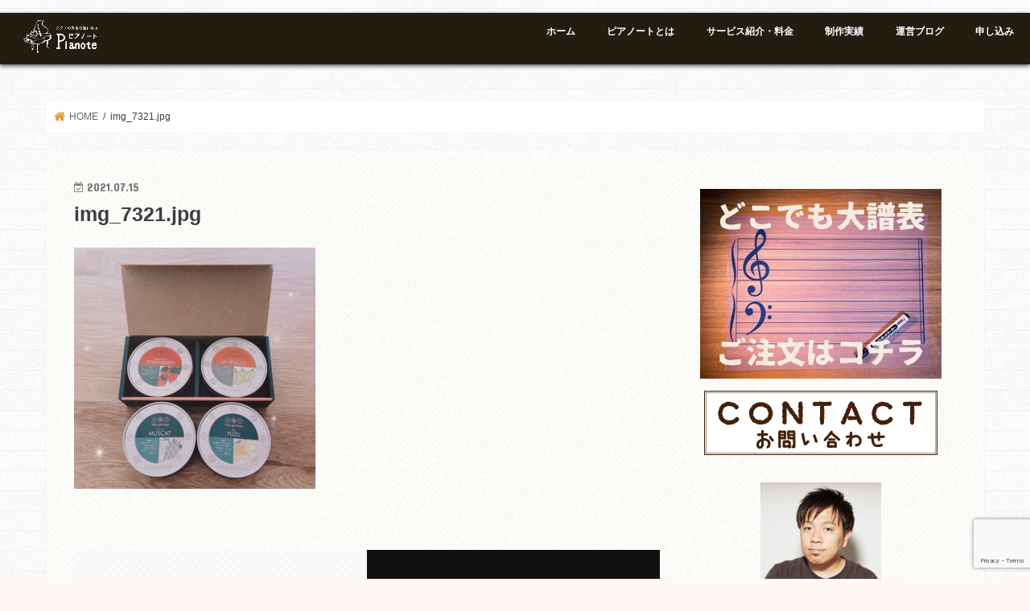

--- FILE ---
content_type: text/html; charset=UTF-8
request_url: https://pianote.jp/staffblog2961/attachment/img_7321-jpg
body_size: 18856
content:
<!doctype html>
  <head prefix="og: http://ogp.me/ns# fb: http://ogp.me/ns/fb# article: http://ogp.me/ns/article#">
<!--[if lt IE 7]><html dir="ltr" lang="ja" prefix="og: https://ogp.me/ns#" class="no-js lt-ie9 lt-ie8 lt-ie7"><![endif]-->
<!--[if (IE 7)&!(IEMobile)]><html dir="ltr" lang="ja" prefix="og: https://ogp.me/ns#" class="no-js lt-ie9 lt-ie8"><![endif]-->
<!--[if (IE 8)&!(IEMobile)]><html dir="ltr" lang="ja" prefix="og: https://ogp.me/ns#" class="no-js lt-ie9"><![endif]-->
<!--[if gt IE 8]><!--> <html dir="ltr" lang="ja" prefix="og: https://ogp.me/ns#" class="no-js"><!--<![endif]-->

<head>
<meta charset="utf-8">
<meta http-equiv="X-UA-Compatible" content="IE=edge">

<meta name="HandheldFriendly" content="True">
<meta name="MobileOptimized" content="320">
<meta name="viewport" content="width=device-width, initial-scale=1"/>

<link rel="apple-touch-icon" href="http://pianote.jp/wp-content/uploads/2017/01/logo150.png">
<link rel="pingback" href="https://pianote.jp/xmlrpc.php">

<!--[if IE]>
<![endif]-->
<!--[if lt IE 9]>
<script src="//html5shiv.googlecode.com/svn/trunk/html5.js"></script>
<script src="//css3-mediaqueries-js.googlecode.com/svn/trunk/css3-mediaqueries.js"></script>
<![endif]-->



	<style>img:is([sizes="auto" i], [sizes^="auto," i]) { contain-intrinsic-size: 3000px 1500px }</style>
	
		<!-- All in One SEO 4.6.2 - aioseo.com -->
		<title>img_7321.jpg | ピアノ教室のホームページ作成｜ピアノートはピアノ教室のホームページでの生徒募集をサポートします。</title>
		<meta name="robots" content="max-image-preview:large" />
		<link rel="canonical" href="https://pianote.jp/staffblog2961/attachment/img_7321-jpg" />
		<meta name="generator" content="All in One SEO (AIOSEO) 4.6.2" />
		<meta property="og:locale" content="ja_JP" />
		<meta property="og:site_name" content="ピアノ教室のホームページ作成｜ピアノートはピアノ教室のホームページでの生徒募集をサポートします。 | ピアノ教室の運営をサポートする会社です。" />
		<meta property="og:type" content="article" />
		<meta property="og:title" content="img_7321.jpg | ピアノ教室のホームページ作成｜ピアノートはピアノ教室のホームページでの生徒募集をサポートします。" />
		<meta property="og:url" content="https://pianote.jp/staffblog2961/attachment/img_7321-jpg" />
		<meta property="article:published_time" content="2021-07-15T01:08:41+00:00" />
		<meta property="article:modified_time" content="2021-07-15T01:08:41+00:00" />
		<meta name="twitter:card" content="summary" />
		<meta name="twitter:title" content="img_7321.jpg | ピアノ教室のホームページ作成｜ピアノートはピアノ教室のホームページでの生徒募集をサポートします。" />
		<meta name="google" content="nositelinkssearchbox" />
		<script type="application/ld+json" class="aioseo-schema">
			{"@context":"https:\/\/schema.org","@graph":[{"@type":"BreadcrumbList","@id":"https:\/\/pianote.jp\/staffblog2961\/attachment\/img_7321-jpg#breadcrumblist","itemListElement":[{"@type":"ListItem","@id":"https:\/\/pianote.jp\/#listItem","position":1,"name":"\u5bb6","item":"https:\/\/pianote.jp\/","nextItem":"https:\/\/pianote.jp\/staffblog2961\/attachment\/img_7321-jpg#listItem"},{"@type":"ListItem","@id":"https:\/\/pianote.jp\/staffblog2961\/attachment\/img_7321-jpg#listItem","position":2,"name":"img_7321.jpg","previousItem":"https:\/\/pianote.jp\/#listItem"}]},{"@type":"ItemPage","@id":"https:\/\/pianote.jp\/staffblog2961\/attachment\/img_7321-jpg#itempage","url":"https:\/\/pianote.jp\/staffblog2961\/attachment\/img_7321-jpg","name":"img_7321.jpg | \u30d4\u30a2\u30ce\u6559\u5ba4\u306e\u30db\u30fc\u30e0\u30da\u30fc\u30b8\u4f5c\u6210\uff5c\u30d4\u30a2\u30ce\u30fc\u30c8\u306f\u30d4\u30a2\u30ce\u6559\u5ba4\u306e\u30db\u30fc\u30e0\u30da\u30fc\u30b8\u3067\u306e\u751f\u5f92\u52df\u96c6\u3092\u30b5\u30dd\u30fc\u30c8\u3057\u307e\u3059\u3002","inLanguage":"ja","isPartOf":{"@id":"https:\/\/pianote.jp\/#website"},"breadcrumb":{"@id":"https:\/\/pianote.jp\/staffblog2961\/attachment\/img_7321-jpg#breadcrumblist"},"author":{"@id":"https:\/\/pianote.jp\/author\/shinozakihonami#author"},"creator":{"@id":"https:\/\/pianote.jp\/author\/shinozakihonami#author"},"datePublished":"2021-07-15T10:08:41+09:00","dateModified":"2021-07-15T10:08:41+09:00"},{"@type":"Organization","@id":"https:\/\/pianote.jp\/#organization","name":"\u30d4\u30a2\u30ce\u30fc\u30c8","url":"https:\/\/pianote.jp\/","logo":{"@type":"ImageObject","url":"https:\/\/pianote.jp\/wp-content\/uploads\/2017\/01\/logo200.png","@id":"https:\/\/pianote.jp\/staffblog2961\/attachment\/img_7321-jpg\/#organizationLogo","width":200,"height":144},"image":{"@id":"https:\/\/pianote.jp\/staffblog2961\/attachment\/img_7321-jpg\/#organizationLogo"},"contactPoint":{"@type":"ContactPoint","telephone":"+81936002770","contactType":"none"}},{"@type":"Person","@id":"https:\/\/pianote.jp\/author\/shinozakihonami#author","url":"https:\/\/pianote.jp\/author\/shinozakihonami","name":"honamishinozaki","image":{"@type":"ImageObject","@id":"https:\/\/pianote.jp\/staffblog2961\/attachment\/img_7321-jpg#authorImage","url":"https:\/\/secure.gravatar.com\/avatar\/eb198635368cfc068d4ea25c0f582315b04b2366f1093eca18cc01f1e913cdca?s=96&d=mm&r=g","width":96,"height":96,"caption":"honamishinozaki"}},{"@type":"WebSite","@id":"https:\/\/pianote.jp\/#website","url":"https:\/\/pianote.jp\/","name":"\u30d4\u30a2\u30ce\u6559\u5ba4\u306e\u30db\u30fc\u30e0\u30da\u30fc\u30b8\u4f5c\u6210\uff5c\u30d4\u30a2\u30ce\u30fc\u30c8\u306f\u30d4\u30a2\u30ce\u6559\u5ba4\u306e\u30db\u30fc\u30e0\u30da\u30fc\u30b8\u3067\u306e\u751f\u5f92\u52df\u96c6\u3092\u30b5\u30dd\u30fc\u30c8\u3057\u307e\u3059\u3002","description":"\u30d4\u30a2\u30ce\u6559\u5ba4\u306e\u904b\u55b6\u3092\u30b5\u30dd\u30fc\u30c8\u3059\u308b\u4f1a\u793e\u3067\u3059\u3002","inLanguage":"ja","publisher":{"@id":"https:\/\/pianote.jp\/#organization"}}]}
		</script>
		<!-- All in One SEO -->

<meta name="dlm-version" content="5.0.26"><link rel='dns-prefetch' href='//ajax.googleapis.com' />
<link rel='dns-prefetch' href='//stats.wp.com' />
<link rel='dns-prefetch' href='//fonts.googleapis.com' />
<link rel='dns-prefetch' href='//maxcdn.bootstrapcdn.com' />
<link rel="alternate" type="application/rss+xml" title="ピアノ教室のホームページ作成｜ピアノートはピアノ教室のホームページでの生徒募集をサポートします。 &raquo; フィード" href="https://pianote.jp/feed" />
<link rel="alternate" type="application/rss+xml" title="ピアノ教室のホームページ作成｜ピアノートはピアノ教室のホームページでの生徒募集をサポートします。 &raquo; コメントフィード" href="https://pianote.jp/comments/feed" />
<script type="text/javascript">
/* <![CDATA[ */
window._wpemojiSettings = {"baseUrl":"https:\/\/s.w.org\/images\/core\/emoji\/16.0.1\/72x72\/","ext":".png","svgUrl":"https:\/\/s.w.org\/images\/core\/emoji\/16.0.1\/svg\/","svgExt":".svg","source":{"concatemoji":"https:\/\/pianote.jp\/wp-includes\/js\/wp-emoji-release.min.js"}};
/*! This file is auto-generated */
!function(s,n){var o,i,e;function c(e){try{var t={supportTests:e,timestamp:(new Date).valueOf()};sessionStorage.setItem(o,JSON.stringify(t))}catch(e){}}function p(e,t,n){e.clearRect(0,0,e.canvas.width,e.canvas.height),e.fillText(t,0,0);var t=new Uint32Array(e.getImageData(0,0,e.canvas.width,e.canvas.height).data),a=(e.clearRect(0,0,e.canvas.width,e.canvas.height),e.fillText(n,0,0),new Uint32Array(e.getImageData(0,0,e.canvas.width,e.canvas.height).data));return t.every(function(e,t){return e===a[t]})}function u(e,t){e.clearRect(0,0,e.canvas.width,e.canvas.height),e.fillText(t,0,0);for(var n=e.getImageData(16,16,1,1),a=0;a<n.data.length;a++)if(0!==n.data[a])return!1;return!0}function f(e,t,n,a){switch(t){case"flag":return n(e,"\ud83c\udff3\ufe0f\u200d\u26a7\ufe0f","\ud83c\udff3\ufe0f\u200b\u26a7\ufe0f")?!1:!n(e,"\ud83c\udde8\ud83c\uddf6","\ud83c\udde8\u200b\ud83c\uddf6")&&!n(e,"\ud83c\udff4\udb40\udc67\udb40\udc62\udb40\udc65\udb40\udc6e\udb40\udc67\udb40\udc7f","\ud83c\udff4\u200b\udb40\udc67\u200b\udb40\udc62\u200b\udb40\udc65\u200b\udb40\udc6e\u200b\udb40\udc67\u200b\udb40\udc7f");case"emoji":return!a(e,"\ud83e\udedf")}return!1}function g(e,t,n,a){var r="undefined"!=typeof WorkerGlobalScope&&self instanceof WorkerGlobalScope?new OffscreenCanvas(300,150):s.createElement("canvas"),o=r.getContext("2d",{willReadFrequently:!0}),i=(o.textBaseline="top",o.font="600 32px Arial",{});return e.forEach(function(e){i[e]=t(o,e,n,a)}),i}function t(e){var t=s.createElement("script");t.src=e,t.defer=!0,s.head.appendChild(t)}"undefined"!=typeof Promise&&(o="wpEmojiSettingsSupports",i=["flag","emoji"],n.supports={everything:!0,everythingExceptFlag:!0},e=new Promise(function(e){s.addEventListener("DOMContentLoaded",e,{once:!0})}),new Promise(function(t){var n=function(){try{var e=JSON.parse(sessionStorage.getItem(o));if("object"==typeof e&&"number"==typeof e.timestamp&&(new Date).valueOf()<e.timestamp+604800&&"object"==typeof e.supportTests)return e.supportTests}catch(e){}return null}();if(!n){if("undefined"!=typeof Worker&&"undefined"!=typeof OffscreenCanvas&&"undefined"!=typeof URL&&URL.createObjectURL&&"undefined"!=typeof Blob)try{var e="postMessage("+g.toString()+"("+[JSON.stringify(i),f.toString(),p.toString(),u.toString()].join(",")+"));",a=new Blob([e],{type:"text/javascript"}),r=new Worker(URL.createObjectURL(a),{name:"wpTestEmojiSupports"});return void(r.onmessage=function(e){c(n=e.data),r.terminate(),t(n)})}catch(e){}c(n=g(i,f,p,u))}t(n)}).then(function(e){for(var t in e)n.supports[t]=e[t],n.supports.everything=n.supports.everything&&n.supports[t],"flag"!==t&&(n.supports.everythingExceptFlag=n.supports.everythingExceptFlag&&n.supports[t]);n.supports.everythingExceptFlag=n.supports.everythingExceptFlag&&!n.supports.flag,n.DOMReady=!1,n.readyCallback=function(){n.DOMReady=!0}}).then(function(){return e}).then(function(){var e;n.supports.everything||(n.readyCallback(),(e=n.source||{}).concatemoji?t(e.concatemoji):e.wpemoji&&e.twemoji&&(t(e.twemoji),t(e.wpemoji)))}))}((window,document),window._wpemojiSettings);
/* ]]> */
</script>
<style id='wp-emoji-styles-inline-css' type='text/css'>

	img.wp-smiley, img.emoji {
		display: inline !important;
		border: none !important;
		box-shadow: none !important;
		height: 1em !important;
		width: 1em !important;
		margin: 0 0.07em !important;
		vertical-align: -0.1em !important;
		background: none !important;
		padding: 0 !important;
	}
</style>
<link rel='stylesheet' id='wp-block-library-css' href='https://pianote.jp/wp-includes/css/dist/block-library/style.min.css' type='text/css' media='all' />
<style id='wp-block-library-inline-css' type='text/css'>
.has-text-align-justify{text-align:justify;}
</style>
<style id='classic-theme-styles-inline-css' type='text/css'>
/*! This file is auto-generated */
.wp-block-button__link{color:#fff;background-color:#32373c;border-radius:9999px;box-shadow:none;text-decoration:none;padding:calc(.667em + 2px) calc(1.333em + 2px);font-size:1.125em}.wp-block-file__button{background:#32373c;color:#fff;text-decoration:none}
</style>
<link rel='stylesheet' id='mediaelement-css' href='https://pianote.jp/wp-includes/js/mediaelement/mediaelementplayer-legacy.min.css' type='text/css' media='all' />
<link rel='stylesheet' id='wp-mediaelement-css' href='https://pianote.jp/wp-includes/js/mediaelement/wp-mediaelement.min.css' type='text/css' media='all' />
<style id='jetpack-sharing-buttons-style-inline-css' type='text/css'>
.jetpack-sharing-buttons__services-list{display:flex;flex-direction:row;flex-wrap:wrap;gap:0;list-style-type:none;margin:5px;padding:0}.jetpack-sharing-buttons__services-list.has-small-icon-size{font-size:12px}.jetpack-sharing-buttons__services-list.has-normal-icon-size{font-size:16px}.jetpack-sharing-buttons__services-list.has-large-icon-size{font-size:24px}.jetpack-sharing-buttons__services-list.has-huge-icon-size{font-size:36px}@media print{.jetpack-sharing-buttons__services-list{display:none!important}}.editor-styles-wrapper .wp-block-jetpack-sharing-buttons{gap:0;padding-inline-start:0}ul.jetpack-sharing-buttons__services-list.has-background{padding:1.25em 2.375em}
</style>
<style id='global-styles-inline-css' type='text/css'>
:root{--wp--preset--aspect-ratio--square: 1;--wp--preset--aspect-ratio--4-3: 4/3;--wp--preset--aspect-ratio--3-4: 3/4;--wp--preset--aspect-ratio--3-2: 3/2;--wp--preset--aspect-ratio--2-3: 2/3;--wp--preset--aspect-ratio--16-9: 16/9;--wp--preset--aspect-ratio--9-16: 9/16;--wp--preset--color--black: #000000;--wp--preset--color--cyan-bluish-gray: #abb8c3;--wp--preset--color--white: #ffffff;--wp--preset--color--pale-pink: #f78da7;--wp--preset--color--vivid-red: #cf2e2e;--wp--preset--color--luminous-vivid-orange: #ff6900;--wp--preset--color--luminous-vivid-amber: #fcb900;--wp--preset--color--light-green-cyan: #7bdcb5;--wp--preset--color--vivid-green-cyan: #00d084;--wp--preset--color--pale-cyan-blue: #8ed1fc;--wp--preset--color--vivid-cyan-blue: #0693e3;--wp--preset--color--vivid-purple: #9b51e0;--wp--preset--gradient--vivid-cyan-blue-to-vivid-purple: linear-gradient(135deg,rgba(6,147,227,1) 0%,rgb(155,81,224) 100%);--wp--preset--gradient--light-green-cyan-to-vivid-green-cyan: linear-gradient(135deg,rgb(122,220,180) 0%,rgb(0,208,130) 100%);--wp--preset--gradient--luminous-vivid-amber-to-luminous-vivid-orange: linear-gradient(135deg,rgba(252,185,0,1) 0%,rgba(255,105,0,1) 100%);--wp--preset--gradient--luminous-vivid-orange-to-vivid-red: linear-gradient(135deg,rgba(255,105,0,1) 0%,rgb(207,46,46) 100%);--wp--preset--gradient--very-light-gray-to-cyan-bluish-gray: linear-gradient(135deg,rgb(238,238,238) 0%,rgb(169,184,195) 100%);--wp--preset--gradient--cool-to-warm-spectrum: linear-gradient(135deg,rgb(74,234,220) 0%,rgb(151,120,209) 20%,rgb(207,42,186) 40%,rgb(238,44,130) 60%,rgb(251,105,98) 80%,rgb(254,248,76) 100%);--wp--preset--gradient--blush-light-purple: linear-gradient(135deg,rgb(255,206,236) 0%,rgb(152,150,240) 100%);--wp--preset--gradient--blush-bordeaux: linear-gradient(135deg,rgb(254,205,165) 0%,rgb(254,45,45) 50%,rgb(107,0,62) 100%);--wp--preset--gradient--luminous-dusk: linear-gradient(135deg,rgb(255,203,112) 0%,rgb(199,81,192) 50%,rgb(65,88,208) 100%);--wp--preset--gradient--pale-ocean: linear-gradient(135deg,rgb(255,245,203) 0%,rgb(182,227,212) 50%,rgb(51,167,181) 100%);--wp--preset--gradient--electric-grass: linear-gradient(135deg,rgb(202,248,128) 0%,rgb(113,206,126) 100%);--wp--preset--gradient--midnight: linear-gradient(135deg,rgb(2,3,129) 0%,rgb(40,116,252) 100%);--wp--preset--font-size--small: 13px;--wp--preset--font-size--medium: 20px;--wp--preset--font-size--large: 36px;--wp--preset--font-size--x-large: 42px;--wp--preset--spacing--20: 0.44rem;--wp--preset--spacing--30: 0.67rem;--wp--preset--spacing--40: 1rem;--wp--preset--spacing--50: 1.5rem;--wp--preset--spacing--60: 2.25rem;--wp--preset--spacing--70: 3.38rem;--wp--preset--spacing--80: 5.06rem;--wp--preset--shadow--natural: 6px 6px 9px rgba(0, 0, 0, 0.2);--wp--preset--shadow--deep: 12px 12px 50px rgba(0, 0, 0, 0.4);--wp--preset--shadow--sharp: 6px 6px 0px rgba(0, 0, 0, 0.2);--wp--preset--shadow--outlined: 6px 6px 0px -3px rgba(255, 255, 255, 1), 6px 6px rgba(0, 0, 0, 1);--wp--preset--shadow--crisp: 6px 6px 0px rgba(0, 0, 0, 1);}:where(.is-layout-flex){gap: 0.5em;}:where(.is-layout-grid){gap: 0.5em;}body .is-layout-flex{display: flex;}.is-layout-flex{flex-wrap: wrap;align-items: center;}.is-layout-flex > :is(*, div){margin: 0;}body .is-layout-grid{display: grid;}.is-layout-grid > :is(*, div){margin: 0;}:where(.wp-block-columns.is-layout-flex){gap: 2em;}:where(.wp-block-columns.is-layout-grid){gap: 2em;}:where(.wp-block-post-template.is-layout-flex){gap: 1.25em;}:where(.wp-block-post-template.is-layout-grid){gap: 1.25em;}.has-black-color{color: var(--wp--preset--color--black) !important;}.has-cyan-bluish-gray-color{color: var(--wp--preset--color--cyan-bluish-gray) !important;}.has-white-color{color: var(--wp--preset--color--white) !important;}.has-pale-pink-color{color: var(--wp--preset--color--pale-pink) !important;}.has-vivid-red-color{color: var(--wp--preset--color--vivid-red) !important;}.has-luminous-vivid-orange-color{color: var(--wp--preset--color--luminous-vivid-orange) !important;}.has-luminous-vivid-amber-color{color: var(--wp--preset--color--luminous-vivid-amber) !important;}.has-light-green-cyan-color{color: var(--wp--preset--color--light-green-cyan) !important;}.has-vivid-green-cyan-color{color: var(--wp--preset--color--vivid-green-cyan) !important;}.has-pale-cyan-blue-color{color: var(--wp--preset--color--pale-cyan-blue) !important;}.has-vivid-cyan-blue-color{color: var(--wp--preset--color--vivid-cyan-blue) !important;}.has-vivid-purple-color{color: var(--wp--preset--color--vivid-purple) !important;}.has-black-background-color{background-color: var(--wp--preset--color--black) !important;}.has-cyan-bluish-gray-background-color{background-color: var(--wp--preset--color--cyan-bluish-gray) !important;}.has-white-background-color{background-color: var(--wp--preset--color--white) !important;}.has-pale-pink-background-color{background-color: var(--wp--preset--color--pale-pink) !important;}.has-vivid-red-background-color{background-color: var(--wp--preset--color--vivid-red) !important;}.has-luminous-vivid-orange-background-color{background-color: var(--wp--preset--color--luminous-vivid-orange) !important;}.has-luminous-vivid-amber-background-color{background-color: var(--wp--preset--color--luminous-vivid-amber) !important;}.has-light-green-cyan-background-color{background-color: var(--wp--preset--color--light-green-cyan) !important;}.has-vivid-green-cyan-background-color{background-color: var(--wp--preset--color--vivid-green-cyan) !important;}.has-pale-cyan-blue-background-color{background-color: var(--wp--preset--color--pale-cyan-blue) !important;}.has-vivid-cyan-blue-background-color{background-color: var(--wp--preset--color--vivid-cyan-blue) !important;}.has-vivid-purple-background-color{background-color: var(--wp--preset--color--vivid-purple) !important;}.has-black-border-color{border-color: var(--wp--preset--color--black) !important;}.has-cyan-bluish-gray-border-color{border-color: var(--wp--preset--color--cyan-bluish-gray) !important;}.has-white-border-color{border-color: var(--wp--preset--color--white) !important;}.has-pale-pink-border-color{border-color: var(--wp--preset--color--pale-pink) !important;}.has-vivid-red-border-color{border-color: var(--wp--preset--color--vivid-red) !important;}.has-luminous-vivid-orange-border-color{border-color: var(--wp--preset--color--luminous-vivid-orange) !important;}.has-luminous-vivid-amber-border-color{border-color: var(--wp--preset--color--luminous-vivid-amber) !important;}.has-light-green-cyan-border-color{border-color: var(--wp--preset--color--light-green-cyan) !important;}.has-vivid-green-cyan-border-color{border-color: var(--wp--preset--color--vivid-green-cyan) !important;}.has-pale-cyan-blue-border-color{border-color: var(--wp--preset--color--pale-cyan-blue) !important;}.has-vivid-cyan-blue-border-color{border-color: var(--wp--preset--color--vivid-cyan-blue) !important;}.has-vivid-purple-border-color{border-color: var(--wp--preset--color--vivid-purple) !important;}.has-vivid-cyan-blue-to-vivid-purple-gradient-background{background: var(--wp--preset--gradient--vivid-cyan-blue-to-vivid-purple) !important;}.has-light-green-cyan-to-vivid-green-cyan-gradient-background{background: var(--wp--preset--gradient--light-green-cyan-to-vivid-green-cyan) !important;}.has-luminous-vivid-amber-to-luminous-vivid-orange-gradient-background{background: var(--wp--preset--gradient--luminous-vivid-amber-to-luminous-vivid-orange) !important;}.has-luminous-vivid-orange-to-vivid-red-gradient-background{background: var(--wp--preset--gradient--luminous-vivid-orange-to-vivid-red) !important;}.has-very-light-gray-to-cyan-bluish-gray-gradient-background{background: var(--wp--preset--gradient--very-light-gray-to-cyan-bluish-gray) !important;}.has-cool-to-warm-spectrum-gradient-background{background: var(--wp--preset--gradient--cool-to-warm-spectrum) !important;}.has-blush-light-purple-gradient-background{background: var(--wp--preset--gradient--blush-light-purple) !important;}.has-blush-bordeaux-gradient-background{background: var(--wp--preset--gradient--blush-bordeaux) !important;}.has-luminous-dusk-gradient-background{background: var(--wp--preset--gradient--luminous-dusk) !important;}.has-pale-ocean-gradient-background{background: var(--wp--preset--gradient--pale-ocean) !important;}.has-electric-grass-gradient-background{background: var(--wp--preset--gradient--electric-grass) !important;}.has-midnight-gradient-background{background: var(--wp--preset--gradient--midnight) !important;}.has-small-font-size{font-size: var(--wp--preset--font-size--small) !important;}.has-medium-font-size{font-size: var(--wp--preset--font-size--medium) !important;}.has-large-font-size{font-size: var(--wp--preset--font-size--large) !important;}.has-x-large-font-size{font-size: var(--wp--preset--font-size--x-large) !important;}
:where(.wp-block-post-template.is-layout-flex){gap: 1.25em;}:where(.wp-block-post-template.is-layout-grid){gap: 1.25em;}
:where(.wp-block-columns.is-layout-flex){gap: 2em;}:where(.wp-block-columns.is-layout-grid){gap: 2em;}
:root :where(.wp-block-pullquote){font-size: 1.5em;line-height: 1.6;}
</style>
<link rel='stylesheet' id='contact-form-7-css' href='https://pianote.jp/wp-content/plugins/contact-form-7/includes/css/styles.css' type='text/css' media='all' />
<link rel='stylesheet' id='style-css' href='https://pianote.jp/wp-content/themes/jstork/style.css' type='text/css' media='all' />
<link rel='stylesheet' id='child-style-css' href='https://pianote.jp/wp-content/themes/jstork_custom/style.css' type='text/css' media='all' />
<link rel='stylesheet' id='slick-css' href='https://pianote.jp/wp-content/themes/jstork/library/css/slick.css' type='text/css' media='all' />
<link rel='stylesheet' id='shortcode-css' href='https://pianote.jp/wp-content/themes/jstork/library/css/shortcode.css' type='text/css' media='all' />
<link rel='stylesheet' id='gf_Concert-css' href='//fonts.googleapis.com/css?family=Concert+One' type='text/css' media='all' />
<link rel='stylesheet' id='gf_Lato-css' href='//fonts.googleapis.com/css?family=Lato' type='text/css' media='all' />
<link rel='stylesheet' id='fontawesome-css' href='//maxcdn.bootstrapcdn.com/font-awesome/4.7.0/css/font-awesome.min.css' type='text/css' media='all' />
<link rel='stylesheet' id='remodal-css' href='https://pianote.jp/wp-content/themes/jstork/library/css/remodal.css' type='text/css' media='all' />
<link rel='stylesheet' id='animate-css' href='https://pianote.jp/wp-content/themes/jstork/library/css/animate.min.css' type='text/css' media='all' />
<link rel='stylesheet' id='popup-maker-site-css' href='//pianote.jp/wp-content/uploads/pum/pum-site-styles.css?generated=1715054313' type='text/css' media='all' />
<link rel='stylesheet' id='jetpack_css-css' href='https://pianote.jp/wp-content/plugins/jetpack/css/jetpack.css' type='text/css' media='all' />
<link rel='stylesheet' id='quick_chat_style_sheet-css' href='https://pianote.jp/wp-content/plugins/quick-chat/css/quick-chat.css' type='text/css' media='all' />
<!--[if lt IE 8]>
<link rel='stylesheet' id='quick_chat_ie_style_sheet-css' href='https://pianote.jp/wp-content/plugins/quick-chat/css/quick-chat-ie.css' type='text/css' media='all' />
<![endif]-->
<script type="text/javascript" src="//ajax.googleapis.com/ajax/libs/jquery/1.12.4/jquery.min.js" id="jquery-js"></script>
<link rel="https://api.w.org/" href="https://pianote.jp/wp-json/" /><link rel="alternate" title="JSON" type="application/json" href="https://pianote.jp/wp-json/wp/v2/media/2960" /><link rel="EditURI" type="application/rsd+xml" title="RSD" href="https://pianote.jp/xmlrpc.php?rsd" />

<link rel='shortlink' href='https://pianote.jp/?p=2960' />
<link rel="alternate" title="oEmbed (JSON)" type="application/json+oembed" href="https://pianote.jp/wp-json/oembed/1.0/embed?url=https%3A%2F%2Fpianote.jp%2Fstaffblog2961%2Fattachment%2Fimg_7321-jpg" />
<link rel="alternate" title="oEmbed (XML)" type="text/xml+oembed" href="https://pianote.jp/wp-json/oembed/1.0/embed?url=https%3A%2F%2Fpianote.jp%2Fstaffblog2961%2Fattachment%2Fimg_7321-jpg&#038;format=xml" />
	<style>img#wpstats{display:none}</style>
		<style type="text/css">
body{color: #3E3E3E;}
a, #breadcrumb li.bc_homelink a::before, .authorbox .author_sns li a::before{color: #dd9933;}
a:hover{color: #E69B9B;}
.article-footer .post-categories li a,.article-footer .tags a,.accordionBtn{  background: #dd9933;  border-color: #dd9933;}
.article-footer .tags a{color:#dd9933; background: none;}
.article-footer .post-categories li a:hover,.article-footer .tags a:hover,.accordionBtn.active{ background:#E69B9B;  border-color:#E69B9B;}
input[type="text"],input[type="password"],input[type="datetime"],input[type="datetime-local"],input[type="date"],input[type="month"],input[type="time"],input[type="week"],input[type="number"],input[type="email"],input[type="url"],input[type="search"],input[type="tel"],input[type="color"],select,textarea,.field { background-color: #ffffff;}
.header{color: #4f4000;}
.bgfull .header,.header.bg,.header #inner-header,.menu-sp{background: #231c11;}
#logo a{color: #eeee22;}
#g_nav .nav li a,.nav_btn,.menu-sp a,.menu-sp a,.menu-sp > ul:after{color: #ffffff;}
#logo a:hover,#g_nav .nav li a:hover,.nav_btn:hover{color:#dd9933;}
@media only screen and (min-width: 768px) {
.nav > li > a:after{background: #dd9933;}
.nav ul {background: #666666;}
#g_nav .nav li ul.sub-menu li a{color: #f7f7f7;}
}
@media only screen and (max-width: 1165px) {
.site_description{background: #231c11; color: #4f4000;}
}
#inner-content, #breadcrumb, .entry-content blockquote:before, .entry-content blockquote:after{background: #ffffff}
.top-post-list .post-list:before{background: #dd9933;}
.widget li a:after{color: #dd9933;}
.entry-content h2,.widgettitle,.accordion::before{background: #dd9933; color: #ffffff;}
.entry-content h3{border-color: #dd9933;}
.h_boader .entry-content h2{border-color: #dd9933; color: #3E3E3E;}
.h_balloon .entry-content h2:after{border-top-color: #dd9933;}
.entry-content ul li:before{ background: #dd9933;}
.entry-content ol li:before{ background: #dd9933;}
.post-list-card .post-list .eyecatch .cat-name,.top-post-list .post-list .eyecatch .cat-name,.byline .cat-name,.single .authorbox .author-newpost li .cat-name,.related-box li .cat-name,.carouselwrap .cat-name,.eyecatch .cat-name{background: #fcee21; color:  #444444;}
ul.wpp-list li a:before{background: #dd9933; color: #ffffff;}
.readmore a{border:1px solid #dd9933;color:#dd9933;}
.readmore a:hover{background:#dd9933;color:#fff;}
.btn-wrap a{background: #dd9933;border: 1px solid #dd9933;}
.btn-wrap a:hover{background: #E69B9B;border-color: #E69B9B;}
.btn-wrap.simple a{border:1px solid #dd9933;color:#dd9933;}
.btn-wrap.simple a:hover{background:#dd9933;}
.blue-btn, .comment-reply-link, #submit { background-color: #dd9933; }
.blue-btn:hover, .comment-reply-link:hover, #submit:hover, .blue-btn:focus, .comment-reply-link:focus, #submit:focus {background-color: #E69B9B; }
#sidebar1{color: #444444;}
.widget:not(.widget_text) a{color:#666666;}
.widget:not(.widget_text) a:hover{color:#999999;}
.bgfull #footer-top,#footer-top .inner,.cta-inner{background-color: #666666; color: #CACACA;}
.footer a,#footer-top a{color: #f7f7f7;}
#footer-top .widgettitle{color: #CACACA;}
.bgfull .footer,.footer.bg,.footer .inner {background-color: #666666;color: #CACACA;}
.footer-links li a:before{ color: #231c11;}
.pagination a, .pagination span,.page-links a{border-color: #dd9933; color: #dd9933;}
.pagination .current,.pagination .current:hover,.page-links ul > li > span{background-color: #dd9933; border-color: #dd9933;}
.pagination a:hover, .pagination a:focus,.page-links a:hover, .page-links a:focus{background-color: #dd9933; color: #fff;}
</style>
<style type="text/css" id="custom-background-css">
body.custom-background { background-color: #fff8f4; background-image: url("https://pianote.jp/wp-content/uploads/2018/12/linedpaper.png"); background-position: left top; background-size: auto; background-repeat: repeat; background-attachment: scroll; }
</style>
	<link rel="icon" href="https://pianote.jp/wp-content/uploads/2016/02/cropped-rogo-1-32x32.jpg" sizes="32x32" />
<link rel="icon" href="https://pianote.jp/wp-content/uploads/2016/02/cropped-rogo-1-192x192.jpg" sizes="192x192" />
<link rel="apple-touch-icon" href="https://pianote.jp/wp-content/uploads/2016/02/cropped-rogo-1-180x180.jpg" />
<meta name="msapplication-TileImage" content="https://pianote.jp/wp-content/uploads/2016/02/cropped-rogo-1-270x270.jpg" />
		<style type="text/css" id="wp-custom-css">
			.entry-content em{
	background:linear-gradient(transparent 70%, #ffff00 70%);
	font-weight: bold;
	font-style: normal;
}		</style>
		<meta name="google-site-verification" content="iTN4gifIMyVsOriKjsOIMKbfNZ9iOEJa1NBkLusqvDA" />
<!-- Global site tag (gtag.js) - Google Analytics -->
<script async src="https://www.googletagmanager.com/gtag/js?id=UA-48150003-22"></script>
<script>
  window.dataLayer = window.dataLayer || [];
  function gtag(){dataLayer.push(arguments);}
  gtag('js', new Date());

  gtag('config', 'UA-48150003-22');
</script>
<meta property='og:locale' content='ja_JP'>
<meta property='fb:app_id' content='131130637556543'>
<meta property='og:site_name' content='ピアノ教室のホームページ作成｜ピアノートはピアノ教室のホームページでの生徒募集をサポートします。'>
<meta property="og:title" content="img_7321.jpg">
<meta property="og:description" content="">
<meta property="og:url" content="https://pianote.jp/staffblog2961/attachment/img_7321-jpg">
<meta property="og:type" content="article">
<meta property="article:publisher" content="https://www.facebook.com/pianotepage">
<meta property="og:image" content="https://pianote.jp/wp-content/uploads/2016/02/header_img-1.jpg">
<meta name="twitter:card" content="summary_large_image">
<meta name="twitter:site" content="@pianote_staff">
<meta name="google-site-verification" content="iTN4gifIMyVsOriKjsOIMKbfNZ9iOEJa1NBkLusqvDA" />
</head>

<body class="attachment wp-singular attachment-template-default single single-attachment postid-2960 attachmentid-2960 attachment-jpeg custom-background wp-theme-jstork wp-child-theme-jstork_custom bg pannavi_on h_default sidebarright undo_off">
<div id="container" class="h_default  ">

<header class="header animated fadeIn bg headerleft" role="banner">
<div id="inner-header" class="wrap cf">
<div id="logo" class="gf ">
<p class="h1 img"><a href="https://pianote.jp"><img src="https://pianote.jp/wp-content/uploads/2017/12/logo.png" alt="ピアノ教室のホームページ作成｜ピアノートはピアノ教室のホームページでの生徒募集をサポートします。"></a></p>
</div>

<nav id="g_nav" role="navigation">

<ul id="menu-header" class="nav top-nav cf"><li id="menu-item-2327" class="menu-item menu-item-type-custom menu-item-object-custom menu-item-home menu-item-2327"><a href="https://pianote.jp/">ホーム</a></li>
<li id="menu-item-2330" class="menu-item menu-item-type-post_type menu-item-object-page menu-item-2330"><a href="https://pianote.jp/infomation">ピアノートとは</a></li>
<li id="menu-item-2329" class="menu-item menu-item-type-post_type menu-item-object-page menu-item-2329"><a href="https://pianote.jp/service">サービス紹介・料金</a></li>
<li id="menu-item-2332" class="menu-item menu-item-type-post_type menu-item-object-page menu-item-2332"><a href="https://pianote.jp/zisseki">制作実績</a></li>
<li id="menu-item-2487" class="menu-item menu-item-type-taxonomy menu-item-object-category menu-item-2487"><a href="https://pianote.jp/category/kakuda">運営ブログ</a></li>
<li id="menu-item-2502" class="popmake-2500 menu-item menu-item-type-custom menu-item-object-custom menu-item-2502"><a href="#">申し込み</a></li>
</ul></nav>

<a href="#spnavi" data-remodal-target="spnavi" class="nav_btn"><span class="text gf">menu</span></a>


</div>
</header>


<div class="remodal" data-remodal-id="spnavi" data-remodal-options="hashTracking:false">
<button data-remodal-action="close" class="remodal-close"><span class="text gf">CLOSE</span></button>
<ul id="menu-header-1" class="sp_g_nav nav top-nav cf"><li class="menu-item menu-item-type-custom menu-item-object-custom menu-item-home menu-item-2327"><a href="https://pianote.jp/">ホーム</a></li>
<li class="menu-item menu-item-type-post_type menu-item-object-page menu-item-2330"><a href="https://pianote.jp/infomation">ピアノートとは</a></li>
<li class="menu-item menu-item-type-post_type menu-item-object-page menu-item-2329"><a href="https://pianote.jp/service">サービス紹介・料金</a></li>
<li class="menu-item menu-item-type-post_type menu-item-object-page menu-item-2332"><a href="https://pianote.jp/zisseki">制作実績</a></li>
<li class="menu-item menu-item-type-taxonomy menu-item-object-category menu-item-2487"><a href="https://pianote.jp/category/kakuda">運営ブログ</a></li>
<li class="popmake-2500 menu-item menu-item-type-custom menu-item-object-custom menu-item-2502"><a href="#">申し込み</a></li>
</ul><button data-remodal-action="close" class="remodal-close"><span class="text gf">CLOSE</span></button>
</div>











<div id="breadcrumb" class="breadcrumb inner wrap cf"><ul itemscope itemtype="http://schema.org/BreadcrumbList"><li itemprop="itemListElement" itemscope itemtype="http://schema.org/ListItem" class="bc_homelink"><a itemprop="item" href="https://pianote.jp/"><span itemprop="name"> HOME</span></a><meta itemprop="position" content="1" /></li><li itemprop="itemListElement" itemscope itemtype="http://schema.org/ListItem" class="bc_posttitle"><span itemprop="name">img_7321.jpg</span><meta itemprop="position" content="3" /></li></ul></div>
<div id="content">
<div id="inner-content" class="wrap cf">

<main id="main" class="m-all t-all d-5of7 cf" role="main">
<article id="post-2960" class="post-2960 attachment type-attachment status-inherit hentry article cf" role="article">
<header class="article-header entry-header">
<p class="byline entry-meta vcard cf">
<time class="date gf entry-date updated"  datetime="2021-07-15">2021.07.15</time>

<span class="writer name author"><span class="fn">honamishinozaki</span></span>
</p>

<h1 class="entry-title single-title" itemprop="headline" rel="bookmark">img_7321.jpg</h1>

</header>



<section class="entry-content cf">


<p class="attachment"><a href='https://pianote.jp/wp-content/uploads/2021/07/img_7321.jpg'><img decoding="async" width="300" height="300" src="https://pianote.jp/wp-content/uploads/2021/07/img_7321-300x300.jpg" class="attachment-medium size-medium" alt="" srcset="https://pianote.jp/wp-content/uploads/2021/07/img_7321-300x300.jpg 300w, https://pianote.jp/wp-content/uploads/2021/07/img_7321-150x150.jpg 150w, https://pianote.jp/wp-content/uploads/2021/07/img_7321.jpg 750w" sizes="(max-width: 300px) 100vw, 300px" data-attachment-id="2960" data-permalink="https://pianote.jp/staffblog2961/attachment/img_7321-jpg" data-orig-file="https://pianote.jp/wp-content/uploads/2021/07/img_7321.jpg" data-orig-size="750,750" data-comments-opened="0" data-image-meta="{&quot;aperture&quot;:&quot;0&quot;,&quot;credit&quot;:&quot;&quot;,&quot;camera&quot;:&quot;&quot;,&quot;caption&quot;:&quot;&quot;,&quot;created_timestamp&quot;:&quot;0&quot;,&quot;copyright&quot;:&quot;&quot;,&quot;focal_length&quot;:&quot;0&quot;,&quot;iso&quot;:&quot;0&quot;,&quot;shutter_speed&quot;:&quot;0&quot;,&quot;title&quot;:&quot;&quot;,&quot;orientation&quot;:&quot;1&quot;}" data-image-title="img_7321.jpg" data-image-description="" data-image-caption="" data-medium-file="https://pianote.jp/wp-content/uploads/2021/07/img_7321-300x300.jpg" data-large-file="https://pianote.jp/wp-content/uploads/2021/07/img_7321.jpg" /></a></p>


</section>




<div class="fb-likebtn wow animated fadeIn cf" data-wow-delay="0.5s">
<div id="fb-root"></div>
<script>(function(d, s, id) {
var js, fjs = d.getElementsByTagName(s)[0];
if (d.getElementById(id)) return;
js = d.createElement(s); js.id = id;
js.src = "//connect.facebook.net/ja_JP/sdk.js#xfbml=1&version=v2.4";
fjs.parentNode.insertBefore(js, fjs);
}(document, 'script', 'facebook-jssdk'));</script>
<figure class="eyecatch">
<img src="https://pianote.jp/wp-content/themes/jstork/library/images/noimg.png">
</figure>
<div class="rightbox"><div class="fb-like fb-button" data-href="https://www.facebook.com/pianotepage" data-layout="button_count" data-action="like" data-show-faces="false" data-share="false"></div><div class="like_text"><p>この記事が気に入ったら<br><i class="fa fa-thumbs-up"></i> いいねしよう！</p>
<p class="small">最新記事をお届けします。</p></div></div></div>




<div class="cta-wrap wow animated fadeIn" data-wow-delay="0.7s">
<div id="text-13" class="ctawidget widget_text">			<div class="textwidget"></div>
		</div></div>



</article>

<div class="np-post">
<div class="navigation">
<div class="prev np-post-list">
<div class="home_link">
<a href="https://pianote.jp"><figure class="eyecatch"><i class="fa fa-home"></i></figure><span class="ttl">トップページへ</span></a>
</div>
</div>

<div class="next np-post-list">
<div class="home_link">
<a href="https://pianote.jp"><span class="ttl">トップページへ</span><figure class="eyecatch"><i class="fa fa-home"></i></figure></a>
</div>
</div>
</div>
</div>

  <div class="related-box original-related wow animated fadeIn cf">
    <div class="inbox">
	    <h2 class="related-h h_ttl"><span class="gf">RECOMMEND</span>こちらの記事も人気です。</h2>
		    <div class="related-post">
				<ul class="related-list cf">

  	        <li rel="bookmark" title="過保護と過干渉">
		        <a href="https://pianote.jp/information2956" rel=\"bookmark" title="過保護と過干渉" class="title">
		        	<figure class="eyecatch">
	        	                <img width="300" height="200" src="https://pianote.jp/wp-content/uploads/2021/07/img_0077-300x200.jpg" class="attachment-post-thum size-post-thum wp-post-image" alt="" decoding="async" data-attachment-id="2958" data-permalink="https://pianote.jp/img_0077-jpg" data-orig-file="https://pianote.jp/wp-content/uploads/2021/07/img_0077.jpg" data-orig-size="1620,1620" data-comments-opened="0" data-image-meta="{&quot;aperture&quot;:&quot;0&quot;,&quot;credit&quot;:&quot;&quot;,&quot;camera&quot;:&quot;&quot;,&quot;caption&quot;:&quot;&quot;,&quot;created_timestamp&quot;:&quot;1626251360&quot;,&quot;copyright&quot;:&quot;&quot;,&quot;focal_length&quot;:&quot;0&quot;,&quot;iso&quot;:&quot;0&quot;,&quot;shutter_speed&quot;:&quot;0&quot;,&quot;title&quot;:&quot;&quot;,&quot;orientation&quot;:&quot;1&quot;}" data-image-title="img_0077.jpg" data-image-description="" data-image-caption="" data-medium-file="https://pianote.jp/wp-content/uploads/2021/07/img_0077-300x300.jpg" data-large-file="https://pianote.jp/wp-content/uploads/2021/07/img_0077-1024x1024.jpg" />	        	        		<span class="cat-name">お知らせ</span>
		            </figure>
					<time class="date gf">2021.7.14</time>
					<h3 class="ttl">
						過保護と過干渉					</h3>
				</a>
	        </li>
  	        <li rel="bookmark" title="【上級者向け】ウェブマスターならウォッチしておきたい優良ブログ４選">
		        <a href="https://pianote.jp/marketing1247" rel=\"bookmark" title="【上級者向け】ウェブマスターならウォッチしておきたい優良ブログ４選" class="title">
		        	<figure class="eyecatch">
	        	                <img width="267" height="200" src="https://pianote.jp/wp-content/uploads/2016/12/lgf01a201407080000.jpg" class="attachment-post-thum size-post-thum wp-post-image" alt="" decoding="async" loading="lazy" srcset="https://pianote.jp/wp-content/uploads/2016/12/lgf01a201407080000.jpg 1024w, https://pianote.jp/wp-content/uploads/2016/12/lgf01a201407080000-300x225.jpg 300w, https://pianote.jp/wp-content/uploads/2016/12/lgf01a201407080000-768x576.jpg 768w" sizes="auto, (max-width: 267px) 100vw, 267px" data-attachment-id="1250" data-permalink="https://pianote.jp/marketing1247/attachment/lgf01a201407080000" data-orig-file="https://pianote.jp/wp-content/uploads/2016/12/lgf01a201407080000.jpg" data-orig-size="1024,768" data-comments-opened="0" data-image-meta="{&quot;aperture&quot;:&quot;0&quot;,&quot;credit&quot;:&quot;&quot;,&quot;camera&quot;:&quot;&quot;,&quot;caption&quot;:&quot;&quot;,&quot;created_timestamp&quot;:&quot;0&quot;,&quot;copyright&quot;:&quot;&quot;,&quot;focal_length&quot;:&quot;0&quot;,&quot;iso&quot;:&quot;0&quot;,&quot;shutter_speed&quot;:&quot;0&quot;,&quot;title&quot;:&quot;&quot;,&quot;orientation&quot;:&quot;0&quot;}" data-image-title="lgf01a201407080000" data-image-description="" data-image-caption="" data-medium-file="https://pianote.jp/wp-content/uploads/2016/12/lgf01a201407080000-300x225.jpg" data-large-file="https://pianote.jp/wp-content/uploads/2016/12/lgf01a201407080000-1024x768.jpg" />	        	        		<span class="cat-name">ピアノ教室のためのウェブマーケティング</span>
		            </figure>
					<time class="date gf">2016.12.21</time>
					<h3 class="ttl">
						【上級者向け】ウェブマスターならウォッチしておきたい優良ブログ４選					</h3>
				</a>
	        </li>
  	        <li rel="bookmark" title="iphoneのデータのお引越しもするよ">
		        <a href="https://pianote.jp/kakuda1316" rel=\"bookmark" title="iphoneのデータのお引越しもするよ" class="title">
		        	<figure class="eyecatch">
	        	                <img width="300" height="158" src="https://pianote.jp/wp-content/uploads/2016/11/iPhone7katate_TP_V.jpg" class="attachment-post-thum size-post-thum wp-post-image" alt="" decoding="async" loading="lazy" srcset="https://pianote.jp/wp-content/uploads/2016/11/iPhone7katate_TP_V.jpg 1600w, https://pianote.jp/wp-content/uploads/2016/11/iPhone7katate_TP_V-300x158.jpg 300w, https://pianote.jp/wp-content/uploads/2016/11/iPhone7katate_TP_V-768x405.jpg 768w, https://pianote.jp/wp-content/uploads/2016/11/iPhone7katate_TP_V-1024x540.jpg 1024w" sizes="auto, (max-width: 300px) 100vw, 300px" data-attachment-id="1006" data-permalink="https://pianote.jp/iphone7katate_tp_v" data-orig-file="https://pianote.jp/wp-content/uploads/2016/11/iPhone7katate_TP_V.jpg" data-orig-size="1600,843" data-comments-opened="0" data-image-meta="{&quot;aperture&quot;:&quot;0&quot;,&quot;credit&quot;:&quot;&quot;,&quot;camera&quot;:&quot;&quot;,&quot;caption&quot;:&quot;&quot;,&quot;created_timestamp&quot;:&quot;0&quot;,&quot;copyright&quot;:&quot;&quot;,&quot;focal_length&quot;:&quot;0&quot;,&quot;iso&quot;:&quot;0&quot;,&quot;shutter_speed&quot;:&quot;0&quot;,&quot;title&quot;:&quot;&quot;,&quot;orientation&quot;:&quot;0&quot;}" data-image-title="iphone7katate_tp_v" data-image-description="" data-image-caption="" data-medium-file="https://pianote.jp/wp-content/uploads/2016/11/iPhone7katate_TP_V-300x158.jpg" data-large-file="https://pianote.jp/wp-content/uploads/2016/11/iPhone7katate_TP_V-1024x540.jpg" />	        	        		<span class="cat-name">カクダブログ</span>
		            </figure>
					<time class="date gf">2017.1.6</time>
					<h3 class="ttl">
						iphoneのデータのお引越しもするよ					</h3>
				</a>
	        </li>
  	        <li rel="bookmark" title="今日のランチ♡">
		        <a href="https://pianote.jp/staffblog3075" rel=\"bookmark" title="今日のランチ♡" class="title">
		        	<figure class="eyecatch">
	        	                <img src="https://pianote.jp/wp-content/themes/jstork/library/images/noimg.png" />
	        	        		<span class="cat-name">スタッフブログ</span>
		            </figure>
					<time class="date gf">2021.9.2</time>
					<h3 class="ttl">
						今日のランチ♡					</h3>
				</a>
	        </li>
  	        <li rel="bookmark" title="子育て四訓">
		        <a href="https://pianote.jp/staffblog2904" rel=\"bookmark" title="子育て四訓" class="title">
		        	<figure class="eyecatch">
	        	                <img width="300" height="200" src="https://pianote.jp/wp-content/uploads/2021/06/img_7188-1-300x200.jpg" class="attachment-post-thum size-post-thum wp-post-image" alt="" decoding="async" loading="lazy" data-attachment-id="2906" data-permalink="https://pianote.jp/img_7188-jpg-2" data-orig-file="https://pianote.jp/wp-content/uploads/2021/06/img_7188-1.jpg" data-orig-size="500,500" data-comments-opened="0" data-image-meta="{&quot;aperture&quot;:&quot;0&quot;,&quot;credit&quot;:&quot;&quot;,&quot;camera&quot;:&quot;&quot;,&quot;caption&quot;:&quot;&quot;,&quot;created_timestamp&quot;:&quot;0&quot;,&quot;copyright&quot;:&quot;&quot;,&quot;focal_length&quot;:&quot;0&quot;,&quot;iso&quot;:&quot;0&quot;,&quot;shutter_speed&quot;:&quot;0&quot;,&quot;title&quot;:&quot;&quot;,&quot;orientation&quot;:&quot;1&quot;}" data-image-title="img_7188.jpg" data-image-description="" data-image-caption="" data-medium-file="https://pianote.jp/wp-content/uploads/2021/06/img_7188-1-300x300.jpg" data-large-file="https://pianote.jp/wp-content/uploads/2021/06/img_7188-1.jpg" />	        	        		<span class="cat-name">スタッフブログ</span>
		            </figure>
					<time class="date gf">2021.6.24</time>
					<h3 class="ttl">
						子育て四訓					</h3>
				</a>
	        </li>
  	        <li rel="bookmark" title="こんなとき、どうしますか？">
		        <a href="https://pianote.jp/nakano1575" rel=\"bookmark" title="こんなとき、どうしますか？" class="title">
		        	<figure class="eyecatch">
	        	                <img src="https://pianote.jp/wp-content/themes/jstork/library/images/noimg.png" />
	        	        		<span class="cat-name">ナカノブログ</span>
		            </figure>
					<time class="date gf">2017.2.6</time>
					<h3 class="ttl">
						こんなとき、どうしますか？					</h3>
				</a>
	        </li>
  	        <li rel="bookmark" title="暇つぶしブログ。NO.1">
		        <a href="https://pianote.jp/nakano1456" rel=\"bookmark" title="暇つぶしブログ。NO.1" class="title">
		        	<figure class="eyecatch">
	        	                <img width="133" height="200" src="https://pianote.jp/wp-content/uploads/2017/01/img_2707-1.jpg" class="attachment-post-thum size-post-thum wp-post-image" alt="" decoding="async" loading="lazy" srcset="https://pianote.jp/wp-content/uploads/2017/01/img_2707-1.jpg 1067w, https://pianote.jp/wp-content/uploads/2017/01/img_2707-1-200x300.jpg 200w, https://pianote.jp/wp-content/uploads/2017/01/img_2707-1-768x1152.jpg 768w, https://pianote.jp/wp-content/uploads/2017/01/img_2707-1-683x1024.jpg 683w" sizes="auto, (max-width: 133px) 100vw, 133px" data-attachment-id="1455" data-permalink="https://pianote.jp/img_2707-1-jpg" data-orig-file="https://pianote.jp/wp-content/uploads/2017/01/img_2707-1.jpg" data-orig-size="1067,1600" data-comments-opened="0" data-image-meta="{&quot;aperture&quot;:&quot;0&quot;,&quot;credit&quot;:&quot;&quot;,&quot;camera&quot;:&quot;&quot;,&quot;caption&quot;:&quot;&quot;,&quot;created_timestamp&quot;:&quot;0&quot;,&quot;copyright&quot;:&quot;&quot;,&quot;focal_length&quot;:&quot;0&quot;,&quot;iso&quot;:&quot;0&quot;,&quot;shutter_speed&quot;:&quot;0&quot;,&quot;title&quot;:&quot;&quot;,&quot;orientation&quot;:&quot;1&quot;}" data-image-title="img_2707-1.jpg" data-image-description="" data-image-caption="" data-medium-file="https://pianote.jp/wp-content/uploads/2017/01/img_2707-1-200x300.jpg" data-large-file="https://pianote.jp/wp-content/uploads/2017/01/img_2707-1-683x1024.jpg" />	        	        		<span class="cat-name">ナカノブログ</span>
		            </figure>
					<time class="date gf">2017.1.14</time>
					<h3 class="ttl">
						暇つぶしブログ。NO.1					</h3>
				</a>
	        </li>
  	        <li rel="bookmark" title="最近始めたこと&#x2b50;︎">
		        <a href="https://pianote.jp/staffblog2873" rel=\"bookmark" title="最近始めたこと&#x2b50;︎" class="title">
		        	<figure class="eyecatch">
	        	                <img width="300" height="200" src="https://pianote.jp/wp-content/uploads/2021/06/img_7126-300x200.jpg" class="attachment-post-thum size-post-thum wp-post-image" alt="" decoding="async" loading="lazy" data-attachment-id="2876" data-permalink="https://pianote.jp/img_7126-jpg" data-orig-file="https://pianote.jp/wp-content/uploads/2021/06/img_7126.jpg" data-orig-size="750,750" data-comments-opened="0" data-image-meta="{&quot;aperture&quot;:&quot;0&quot;,&quot;credit&quot;:&quot;&quot;,&quot;camera&quot;:&quot;&quot;,&quot;caption&quot;:&quot;&quot;,&quot;created_timestamp&quot;:&quot;0&quot;,&quot;copyright&quot;:&quot;&quot;,&quot;focal_length&quot;:&quot;0&quot;,&quot;iso&quot;:&quot;0&quot;,&quot;shutter_speed&quot;:&quot;0&quot;,&quot;title&quot;:&quot;&quot;,&quot;orientation&quot;:&quot;1&quot;}" data-image-title="img_7126.jpg" data-image-description="" data-image-caption="" data-medium-file="https://pianote.jp/wp-content/uploads/2021/06/img_7126-300x300.jpg" data-large-file="https://pianote.jp/wp-content/uploads/2021/06/img_7126.jpg" />	        	        		<span class="cat-name">スタッフブログ</span>
		            </figure>
					<time class="date gf">2021.6.18</time>
					<h3 class="ttl">
						最近始めたこと&#x2b50;︎					</h3>
				</a>
	        </li>
  
  			</ul>
	    </div>
    </div>
</div>
  
<div class="authorbox wow animated fadeIn" data-wow-delay="0.5s">
</div>
</main>
<div id="sidebar1" class="sidebar m-all t-all d-2of7 cf" role="complementary">

<div id="text-10" class="widget widget_text">			<div class="textwidget">
<p><a href="https://pianote.jp/dokodai"><img loading="lazy" decoding="async" class="aligncenter size-medium wp-image-1925" src="https://pianote.jp/wp-content/uploads/2017/02/dokodaithum-300x236.jpg" alt="" width="300" height="236" /></a></p>
<p><a href="https://pianote.jp/contact"><img loading="lazy" decoding="async" class="aligncenter size-full wp-image-1386" src="https://pianote.jp/wp-content/uploads/2016/03/bunner_contact.png" alt="" width="290" height="80" srcset="https://pianote.jp/wp-content/uploads/2016/03/bunner_contact.png 290w, https://pianote.jp/wp-content/uploads/2016/03/bunner_contact-285x80.png 285w" sizes="auto, (max-width: 290px) 100vw, 290px" /></a><br />
<a href="https://pianote.jp/staffs"><img loading="lazy" decoding="async" class="aligncenter size-thumbnail wp-image-2718" src="https://pianote.jp/wp-content/uploads/2020/07/pict200623_1714300000-150x150.jpg" alt="" width="150" height="150" /></a><br />
ピアノート運営をやってますカクダです。パソコン大好きな水泳選手です。<br />
<a href="https://pianote.jp/staffs">→プロフィール</a></p>
<hr />
</div>
		</div><div id="text-11" class="widget widget_text"><h4 class="widgettitle"><span>音ぷカードダウンロード</span></h4>			<div class="textwidget"><p><a  data-e-Disable-Page-Transition="true" class="download-link filetype-icon filetype-zip" title="" href="https://pianote.jp/download/1806/?tmstv=1768783452" rel="nofollow" id="download-link-1806" data-redirect="false" >
	ヘ音記号.zip	(136965 ダウンロード	)
</a>
<br />
<a  data-e-Disable-Page-Transition="true" class="download-link filetype-icon filetype-zip" title="" href="https://pianote.jp/download/1803/?tmstv=1768783452" rel="nofollow" id="download-link-1803" data-redirect="false" >
	ト音記号.zip	(150242 ダウンロード	)
</a>
</p>
</div>
		</div><div id="nav_menu-2" class="widget widget_nav_menu"><h4 class="widgettitle"><span>利用規約</span></h4><div class="menu-top-container"><ul id="menu-top" class="menu"><li id="menu-item-1608" class="menu-item menu-item-type-post_type menu-item-object-page menu-item-1608"><a href="https://pianote.jp/kiyaku">利用規約</a></li>
<li id="menu-item-1590" class="menu-item menu-item-type-post_type menu-item-object-page menu-item-1590"><a href="https://pianote.jp/itwords">IT専門用語集</a></li>
<li id="menu-item-1592" class="menu-item menu-item-type-post_type menu-item-object-page menu-item-1592"><a href="https://pianote.jp/form">お申込みフォーム</a></li>
<li id="menu-item-1796" class="menu-item menu-item-type-post_type menu-item-object-page menu-item-1796"><a href="https://pianote.jp/qa">よくある質問</a></li>
</ul></div></div>          <div id="new-entries" class="widget widget_recent_entries widget_new_img_post cf">
            <h4 class="widgettitle"><span>新着エントリー</span></h4>
			<ul>
												<li>
			<a class="cf" href="https://pianote.jp/staffblog3184" title="ベビーブランケット♪">
						<figure class="eyecatch">
			<img width="486" height="290" src="https://pianote.jp/wp-content/uploads/2021/10/d6aa08c5-63e3-4504-87b4-405180750f23-486x290.jpg" class="attachment-home-thum size-home-thum wp-post-image" alt="" decoding="async" loading="lazy" data-attachment-id="3183" data-permalink="https://pianote.jp/d6aa08c5-63e3-4504-87b4-405180750f23-jpg" data-orig-file="https://pianote.jp/wp-content/uploads/2021/10/d6aa08c5-63e3-4504-87b4-405180750f23.jpg" data-orig-size="1250,1562" data-comments-opened="0" data-image-meta="{&quot;aperture&quot;:&quot;0&quot;,&quot;credit&quot;:&quot;&quot;,&quot;camera&quot;:&quot;&quot;,&quot;caption&quot;:&quot;&quot;,&quot;created_timestamp&quot;:&quot;0&quot;,&quot;copyright&quot;:&quot;&quot;,&quot;focal_length&quot;:&quot;0&quot;,&quot;iso&quot;:&quot;0&quot;,&quot;shutter_speed&quot;:&quot;0&quot;,&quot;title&quot;:&quot;&quot;,&quot;orientation&quot;:&quot;1&quot;}" data-image-title="d6aa08c5-63e3-4504-87b4-405180750f23.jpg" data-image-description="" data-image-caption="" data-medium-file="https://pianote.jp/wp-content/uploads/2021/10/d6aa08c5-63e3-4504-87b4-405180750f23-240x300.jpg" data-large-file="https://pianote.jp/wp-content/uploads/2021/10/d6aa08c5-63e3-4504-87b4-405180750f23-819x1024.jpg" />			</figure>
						ベビーブランケット♪			<span class="date gf">2021.10.22</span>
			</a>
			</li><!-- /.new-entry -->
						<li>
			<a class="cf" href="https://pianote.jp/staffblog3181" title="朝のtea time♡">
						<figure class="eyecatch">
			<img width="486" height="290" src="https://pianote.jp/wp-content/uploads/2021/10/5faeaa23-cc7b-4c22-b7ee-bbcbdb99105a-486x290.jpg" class="attachment-home-thum size-home-thum wp-post-image" alt="" decoding="async" loading="lazy" data-attachment-id="3180" data-permalink="https://pianote.jp/5faeaa23-cc7b-4c22-b7ee-bbcbdb99105a-jpg" data-orig-file="https://pianote.jp/wp-content/uploads/2021/10/5faeaa23-cc7b-4c22-b7ee-bbcbdb99105a.jpg" data-orig-size="750,750" data-comments-opened="0" data-image-meta="{&quot;aperture&quot;:&quot;0&quot;,&quot;credit&quot;:&quot;&quot;,&quot;camera&quot;:&quot;&quot;,&quot;caption&quot;:&quot;&quot;,&quot;created_timestamp&quot;:&quot;0&quot;,&quot;copyright&quot;:&quot;&quot;,&quot;focal_length&quot;:&quot;0&quot;,&quot;iso&quot;:&quot;0&quot;,&quot;shutter_speed&quot;:&quot;0&quot;,&quot;title&quot;:&quot;&quot;,&quot;orientation&quot;:&quot;1&quot;}" data-image-title="5faeaa23-cc7b-4c22-b7ee-bbcbdb99105a.jpg" data-image-description="" data-image-caption="" data-medium-file="https://pianote.jp/wp-content/uploads/2021/10/5faeaa23-cc7b-4c22-b7ee-bbcbdb99105a-300x300.jpg" data-large-file="https://pianote.jp/wp-content/uploads/2021/10/5faeaa23-cc7b-4c22-b7ee-bbcbdb99105a.jpg" />			</figure>
						朝のtea time♡			<span class="date gf">2021.10.21</span>
			</a>
			</li><!-- /.new-entry -->
						<li>
			<a class="cf" href="https://pianote.jp/staffblog3178" title="秋の遠足♪">
						<figure class="eyecatch">
			<img width="486" height="290" src="https://pianote.jp/wp-content/uploads/2021/10/6e3ac625-32f2-4246-b535-5439b82f6f00-486x290.jpg" class="attachment-home-thum size-home-thum wp-post-image" alt="" decoding="async" loading="lazy" data-attachment-id="3177" data-permalink="https://pianote.jp/6e3ac625-32f2-4246-b535-5439b82f6f00-jpg" data-orig-file="https://pianote.jp/wp-content/uploads/2021/10/6e3ac625-32f2-4246-b535-5439b82f6f00.jpg" data-orig-size="2048,2048" data-comments-opened="0" data-image-meta="{&quot;aperture&quot;:&quot;1.8&quot;,&quot;credit&quot;:&quot;&quot;,&quot;camera&quot;:&quot;iPhone 8&quot;,&quot;caption&quot;:&quot;&quot;,&quot;created_timestamp&quot;:&quot;1634648273&quot;,&quot;copyright&quot;:&quot;&quot;,&quot;focal_length&quot;:&quot;3.99&quot;,&quot;iso&quot;:&quot;40&quot;,&quot;shutter_speed&quot;:&quot;0.0083333333333333&quot;,&quot;title&quot;:&quot;&quot;,&quot;orientation&quot;:&quot;1&quot;}" data-image-title="6e3ac625-32f2-4246-b535-5439b82f6f00.jpg" data-image-description="" data-image-caption="" data-medium-file="https://pianote.jp/wp-content/uploads/2021/10/6e3ac625-32f2-4246-b535-5439b82f6f00-300x300.jpg" data-large-file="https://pianote.jp/wp-content/uploads/2021/10/6e3ac625-32f2-4246-b535-5439b82f6f00-1024x1024.jpg" />			</figure>
						秋の遠足♪			<span class="date gf">2021.10.20</span>
			</a>
			</li><!-- /.new-entry -->
									</ul>
          </div><!-- /#new-entries -->
        <div id="archives-3" class="widget widget_archive"><h4 class="widgettitle"><span>月別過去の投稿</span></h4>		<label class="screen-reader-text" for="archives-dropdown-3">月別過去の投稿</label>
		<select id="archives-dropdown-3" name="archive-dropdown">
			
			<option value="">月を選択</option>
				<option value='https://pianote.jp/date/2021/10'> 2021年10月 </option>
	<option value='https://pianote.jp/date/2021/09'> 2021年9月 </option>
	<option value='https://pianote.jp/date/2021/08'> 2021年8月 </option>
	<option value='https://pianote.jp/date/2021/07'> 2021年7月 </option>
	<option value='https://pianote.jp/date/2021/06'> 2021年6月 </option>
	<option value='https://pianote.jp/date/2021/05'> 2021年5月 </option>
	<option value='https://pianote.jp/date/2021/02'> 2021年2月 </option>
	<option value='https://pianote.jp/date/2020/06'> 2020年6月 </option>
	<option value='https://pianote.jp/date/2020/05'> 2020年5月 </option>
	<option value='https://pianote.jp/date/2020/04'> 2020年4月 </option>
	<option value='https://pianote.jp/date/2019/01'> 2019年1月 </option>
	<option value='https://pianote.jp/date/2018/12'> 2018年12月 </option>
	<option value='https://pianote.jp/date/2018/02'> 2018年2月 </option>
	<option value='https://pianote.jp/date/2018/01'> 2018年1月 </option>
	<option value='https://pianote.jp/date/2017/12'> 2017年12月 </option>
	<option value='https://pianote.jp/date/2017/06'> 2017年6月 </option>
	<option value='https://pianote.jp/date/2017/05'> 2017年5月 </option>
	<option value='https://pianote.jp/date/2017/04'> 2017年4月 </option>
	<option value='https://pianote.jp/date/2017/03'> 2017年3月 </option>
	<option value='https://pianote.jp/date/2017/02'> 2017年2月 </option>
	<option value='https://pianote.jp/date/2017/01'> 2017年1月 </option>
	<option value='https://pianote.jp/date/2016/12'> 2016年12月 </option>
	<option value='https://pianote.jp/date/2016/11'> 2016年11月 </option>
	<option value='https://pianote.jp/date/2016/10'> 2016年10月 </option>
	<option value='https://pianote.jp/date/2016/07'> 2016年7月 </option>
	<option value='https://pianote.jp/date/2016/06'> 2016年6月 </option>
	<option value='https://pianote.jp/date/2016/05'> 2016年5月 </option>
	<option value='https://pianote.jp/date/2016/04'> 2016年4月 </option>
	<option value='https://pianote.jp/date/2016/03'> 2016年3月 </option>
	<option value='https://pianote.jp/date/2016/02'> 2016年2月 </option>

		</select>

			<script type="text/javascript">
/* <![CDATA[ */

(function() {
	var dropdown = document.getElementById( "archives-dropdown-3" );
	function onSelectChange() {
		if ( dropdown.options[ dropdown.selectedIndex ].value !== '' ) {
			document.location.href = this.options[ this.selectedIndex ].value;
		}
	}
	dropdown.onchange = onSelectChange;
})();

/* ]]> */
</script>
</div><div id="text-12" class="widget widget_text"><h4 class="widgettitle"><span>公式twitter</span></h4>			<div class="textwidget"><p><a class="twitter-timeline" href="https://twitter.com/pianote_staff" data-widget-id="715022648875618304">@pianote_staffさんのツイート</a> <script>!function(d,s,id){var js,fjs=d.getElementsByTagName(s)[0],p=/^http:/.test(d.location)?'http':'https';if(!d.getElementById(id)){js=d.createElement(s);js.id=id;js.src=p+"://platform.twitter.com/widgets.js";fjs.parentNode.insertBefore(js,fjs);}}(document,"script","twitter-wjs");</script></p>
</div>
		</div>


</div></div>
</div>
<div id="page-top">
	<a href="#header" title="ページトップへ"><i class="fa fa-chevron-up"></i></a>
</div>
<div id="footer-top" class="wow animated fadeIn cf bg">
	<div class="inner wrap cf">
							<div class="m-all t-1of2 d-1of3">
			<div id="text-5" class="widget footerwidget widget_text"><h4 class="widgettitle"><span>会社概要</span></h4>			<div class="textwidget">■運営<br>
運営会社：八幡制作舎<br>
所在地：北九州市八幡西区萩原1-6-10<br>
電話：093-600-2770<br>
メール：post@pianote.jp

<a href="https://pianote.jp/wp-admin">管理画面</a></div>
		</div>			</div>
				
					<div class="m-all t-1of2 d-1of3">
			<div id="text-6" class="widget footerwidget widget_text"><h4 class="widgettitle"><span>公式フェイスブック</span></h4>			<div class="textwidget"><div class="fb-page" data-href="https://www.facebook.com/pianotepage/" data-tabs="timeline" data-width="350" data-height="400" data-small-header="true" data-adapt-container-width="true" data-hide-cover="false" data-show-facepile="true"><blockquote cite="https://www.facebook.com/pianotepage/" class="fb-xfbml-parse-ignore"><a href="https://www.facebook.com/pianotepage/">ピアノート運営事務局〈pianote〉</a></blockquote></div></div>
		</div>			</div>
				
					</div>
</div>

<footer id="footer" class="footer bg" role="contentinfo">
	<div id="inner-footer" class="inner wrap cf">
		<nav role="navigation">
					</nav>
		<p class="source-org copyright">&copy;Copyright2026 <a href="https://pianote.jp" rel="nofollow">ピアノ教室のホームページ作成｜ピアノートはピアノ教室のホームページでの生徒募集をサポートします。</a>.All Rights Reserved.</p>
	</div>
</footer>
</div>
<script type="speculationrules">
{"prefetch":[{"source":"document","where":{"and":[{"href_matches":"\/*"},{"not":{"href_matches":["\/wp-*.php","\/wp-admin\/*","\/wp-content\/uploads\/*","\/wp-content\/*","\/wp-content\/plugins\/*","\/wp-content\/themes\/jstork_custom\/*","\/wp-content\/themes\/jstork\/*","\/*\\?(.+)"]}},{"not":{"selector_matches":"a[rel~=\"nofollow\"]"}},{"not":{"selector_matches":".no-prefetch, .no-prefetch a"}}]},"eagerness":"conservative"}]}
</script>
<div id="pum-2500" class="pum pum-overlay pum-theme-2494 pum-theme-default-theme popmake-overlay click_open" data-popmake="{&quot;id&quot;:2500,&quot;slug&quot;:&quot;inform&quot;,&quot;theme_id&quot;:2494,&quot;cookies&quot;:[],&quot;triggers&quot;:[{&quot;type&quot;:&quot;click_open&quot;,&quot;settings&quot;:{&quot;cookie_name&quot;:&quot;&quot;,&quot;extra_selectors&quot;:&quot;&quot;}}],&quot;mobile_disabled&quot;:null,&quot;tablet_disabled&quot;:null,&quot;meta&quot;:{&quot;display&quot;:{&quot;stackable&quot;:false,&quot;overlay_disabled&quot;:false,&quot;scrollable_content&quot;:false,&quot;disable_reposition&quot;:false,&quot;size&quot;:&quot;medium&quot;,&quot;responsive_min_width&quot;:&quot;0%&quot;,&quot;responsive_min_width_unit&quot;:false,&quot;responsive_max_width&quot;:&quot;100%&quot;,&quot;responsive_max_width_unit&quot;:false,&quot;custom_width&quot;:&quot;640px&quot;,&quot;custom_width_unit&quot;:false,&quot;custom_height&quot;:&quot;380px&quot;,&quot;custom_height_unit&quot;:false,&quot;custom_height_auto&quot;:false,&quot;location&quot;:&quot;center top&quot;,&quot;position_from_trigger&quot;:false,&quot;position_top&quot;:&quot;100&quot;,&quot;position_left&quot;:&quot;0&quot;,&quot;position_bottom&quot;:&quot;0&quot;,&quot;position_right&quot;:&quot;0&quot;,&quot;position_fixed&quot;:false,&quot;animation_type&quot;:&quot;fade&quot;,&quot;animation_speed&quot;:&quot;350&quot;,&quot;animation_origin&quot;:&quot;center top&quot;,&quot;overlay_zindex&quot;:false,&quot;zindex&quot;:&quot;1999999999&quot;},&quot;close&quot;:{&quot;text&quot;:&quot;&quot;,&quot;button_delay&quot;:&quot;0&quot;,&quot;overlay_click&quot;:false,&quot;esc_press&quot;:false,&quot;f4_press&quot;:false},&quot;click_open&quot;:[]}}" role="dialog" aria-modal="false"
								   >

	<div id="popmake-2500" class="pum-container popmake theme-2494 pum-responsive pum-responsive-medium responsive size-medium">

				

				

		

				<div class="pum-content popmake-content" tabindex="0">
			<p class="attachment"><a href='https://pianote.jp/wp-content/uploads/2021/07/img_7321.jpg'><img width="300" height="300" src="https://pianote.jp/wp-content/uploads/2021/07/img_7321-300x300.jpg" class="attachment-medium size-medium" alt="" decoding="async" fetchpriority="high" srcset="https://pianote.jp/wp-content/uploads/2021/07/img_7321-300x300.jpg 300w, https://pianote.jp/wp-content/uploads/2021/07/img_7321-150x150.jpg 150w, https://pianote.jp/wp-content/uploads/2021/07/img_7321.jpg 750w" sizes="(max-width: 300px) 100vw, 300px" data-attachment-id="2960" data-permalink="https://pianote.jp/staffblog2961/attachment/img_7321-jpg" data-orig-file="https://pianote.jp/wp-content/uploads/2021/07/img_7321.jpg" data-orig-size="750,750" data-comments-opened="0" data-image-meta="{&quot;aperture&quot;:&quot;0&quot;,&quot;credit&quot;:&quot;&quot;,&quot;camera&quot;:&quot;&quot;,&quot;caption&quot;:&quot;&quot;,&quot;created_timestamp&quot;:&quot;0&quot;,&quot;copyright&quot;:&quot;&quot;,&quot;focal_length&quot;:&quot;0&quot;,&quot;iso&quot;:&quot;0&quot;,&quot;shutter_speed&quot;:&quot;0&quot;,&quot;title&quot;:&quot;&quot;,&quot;orientation&quot;:&quot;1&quot;}" data-image-title="img_7321.jpg" data-image-description="" data-image-caption="" data-medium-file="https://pianote.jp/wp-content/uploads/2021/07/img_7321-300x300.jpg" data-large-file="https://pianote.jp/wp-content/uploads/2021/07/img_7321.jpg" /></a></p>

<div class="wpcf7 no-js" id="wpcf7-f190-o1" lang="ja" dir="ltr">
<div class="screen-reader-response"><p role="status" aria-live="polite" aria-atomic="true"></p> <ul></ul></div>
<form action="/staffblog2961/attachment/img_7321-jpg#wpcf7-f190-o1" method="post" class="wpcf7-form init" aria-label="コンタクトフォーム" novalidate="novalidate" data-status="init">
<div style="display: none;">
<input type="hidden" name="_wpcf7" value="190" />
<input type="hidden" name="_wpcf7_version" value="5.9.4" />
<input type="hidden" name="_wpcf7_locale" value="ja" />
<input type="hidden" name="_wpcf7_unit_tag" value="wpcf7-f190-o1" />
<input type="hidden" name="_wpcf7_container_post" value="0" />
<input type="hidden" name="_wpcf7_posted_data_hash" value="" />
<input type="hidden" name="_wpcf7_recaptcha_response" value="" />
</div>
<h3>各プランお申し込みはこちらから♪
</h3>
<p>以下のフォームへ必要情報をご入力ください。
</p>
<p>お名前 (必須)
</p>
<p><span class="wpcf7-form-control-wrap" data-name="your-name"><input size="40" class="wpcf7-form-control wpcf7-text wpcf7-validates-as-required form-width" aria-required="true" aria-invalid="false" value="" type="text" name="your-name" /></span>
</p>
<p>教室名(必須)
</p>
<p><span class="wpcf7-form-control-wrap" data-name="text-company"><input size="40" class="wpcf7-form-control wpcf7-text wpcf7-validates-as-required form-width" aria-required="true" aria-invalid="false" value="" type="text" name="text-company" /></span>
</p>
<p>電話番号 (必須)
</p>
<p><span class="wpcf7-form-control-wrap" data-name="tel-170"><input size="40" class="wpcf7-form-control wpcf7-tel wpcf7-validates-as-required wpcf7-text wpcf7-validates-as-tel form-width" aria-required="true" aria-invalid="false" value="" type="tel" name="tel-170" /></span>
</p>
<p>メールアドレス (必須)
</p>
<p><span class="wpcf7-form-control-wrap" data-name="your-email"><input size="40" class="wpcf7-form-control wpcf7-email wpcf7-validates-as-required wpcf7-text wpcf7-validates-as-email form-width" aria-required="true" aria-invalid="false" value="" type="email" name="your-email" /></span>
</p>
<p>プラン (必須)
</p>
<p><span class="wpcf7-form-control-wrap" data-name="radio-915"><span class="wpcf7-form-control wpcf7-radio"><span class="wpcf7-list-item first"><input type="radio" name="radio-915" value="ライトプラン" checked="checked" /><span class="wpcf7-list-item-label">ライトプラン</span></span><span class="wpcf7-list-item"><input type="radio" name="radio-915" value="レギュラープラン" /><span class="wpcf7-list-item-label">レギュラープラン</span></span><span class="wpcf7-list-item"><input type="radio" name="radio-915" value="プレミアムプラン" /><span class="wpcf7-list-item-label">プレミアムプラン</span></span><span class="wpcf7-list-item last"><input type="radio" name="radio-915" value="オンライン化サポート" /><span class="wpcf7-list-item-label">オンライン化サポート</span></span></span></span>
</p>
<p>セキュリティ確認
</p>
<p><a href="https://pianote.jp/kiyaku" alt="利用規約">利用規約</a>をお読みになり、入力内容にお間違いなければチェックをお願いします。
</p>
<p><span class="wpcf7-form-control-wrap" data-name="acceptance-294"><span class="wpcf7-form-control wpcf7-acceptance optional"><span class="wpcf7-list-item"><input type="checkbox" name="acceptance-294" value="1" aria-invalid="false" /></span></span></span>確認しました。<br />
<input class="wpcf7-form-control wpcf7-submit has-spinner" type="submit" value="送信" />
</p>
<p>※返信は２４時間以内にご入力いただいたメールアドレスへお送りいたします。<br />
万が一それ以上まっても返信がない場合はサイドメッセージをいただくか、担当直通の080-1707-0574までご連絡いただけますようお願い申し上げます。
</p><p style="display: none !important;" class="akismet-fields-container" data-prefix="_wpcf7_ak_"><label>&#916;<textarea name="_wpcf7_ak_hp_textarea" cols="45" rows="8" maxlength="100"></textarea></label><input type="hidden" id="ak_js_1" name="_wpcf7_ak_js" value="101"/><script>document.getElementById( "ak_js_1" ).setAttribute( "value", ( new Date() ).getTime() );</script></p><input type='hidden' class='wpcf7-pum' value='{"closepopup":false,"closedelay":0,"openpopup":false,"openpopup_id":0}' /><div class="wpcf7-response-output" aria-hidden="true"></div>
</form>
</div>

		</div>


				

							<button type="button" class="pum-close popmake-close" aria-label="Close">
			CLOSE			</button>
		
	</div>

</div>
<div id="page-top">
	<a href="#header" class="pt-button" title="ページトップへ"></a>
</div>

<script>
	jQuery(document).ready(function($) {
		$(function() {
		    var showFlag = false;
		    var topBtn = $('#page-top');
		    var showFlag = false;
		
		    $(window).scroll(function () {
		        if ($(this).scrollTop() > 400) {
		            if (showFlag == false) {
		                showFlag = true;
		                topBtn.stop().addClass('pt-active');
		            }
		        } else {
		            if (showFlag) {
		                showFlag = false;
		                topBtn.stop().removeClass('pt-active');
		            }
		        }
		    });
		    // smooth scroll
		    topBtn.click(function () {
		        $('body,html').animate({
		            scrollTop: 0
		        }, 500);
		        return false;
		    });
		});
	  loadGravatars();
	});
</script>
<script>
$(function(){
	$(".widget_categories li, .widget_nav_menu li").has("ul").toggleClass("accordionMenu");
	$(".widget ul.children , .widget ul.sub-menu").after("<span class='accordionBtn'></span>");
	$(".widget ul.children , .widget ul.sub-menu").hide();
	$("ul .accordionBtn").on("click", function() {
		$(this).prev("ul").slideToggle();
		$(this).toggleClass("active");
	});
});
</script><link rel='stylesheet' id='dlm-frontend-css' href='https://pianote.jp/wp-content/plugins/download-monitor/assets/css/frontend-tailwind.min.css' type='text/css' media='all' />
<script type="text/javascript" src="https://pianote.jp/wp-content/plugins/contact-form-7/includes/swv/js/index.js" id="swv-js"></script>
<script type="text/javascript" id="contact-form-7-js-extra">
/* <![CDATA[ */
var wpcf7 = {"api":{"root":"https:\/\/pianote.jp\/wp-json\/","namespace":"contact-form-7\/v1"}};
var wpcf7 = {"api":{"root":"https:\/\/pianote.jp\/wp-json\/","namespace":"contact-form-7\/v1"}};
/* ]]> */
</script>
<script type="text/javascript" src="https://pianote.jp/wp-content/plugins/contact-form-7/includes/js/index.js" id="contact-form-7-js"></script>
<script type="text/javascript" src="https://pianote.jp/wp-content/plugins/quick-chat/js/jquery.c00kie.js" id="quick-chat-c00kie-js"></script>
<script type="text/javascript" id="quick-chat-load-js-extra">
/* <![CDATA[ */
var quick_chat = {"url":"https:\/\/pianote.jp\/wp-content\/plugins\/quick-chat\/","ajaxurl":"https:\/\/pianote.jp\/wp-admin\/admin-ajax.php","user_id":"0","version":"4.14","debug_mode":"0"};
/* ]]> */
</script>
<script type="text/javascript" src="https://pianote.jp/wp-content/plugins/quick-chat/js/quick-chat-load.js" id="quick-chat-load-js"></script>
<script type="text/javascript" id="dlm-xhr-js-extra">
/* <![CDATA[ */
var dlmXHRtranslations = {"error":"An error occurred while trying to download the file. Please try again.","not_found":"\u30c0\u30a6\u30f3\u30ed\u30fc\u30c9\u304c\u5b58\u5728\u3057\u307e\u305b\u3093\u3002","no_file_path":"No file path defined.","no_file_paths":"\u30d5\u30a1\u30a4\u30eb\u30d1\u30b9\u304c\u6307\u5b9a\u3055\u308c\u3066\u3044\u307e\u305b\u3093\u3002","filetype":"Download is not allowed for this file type.","file_access_denied":"Access denied to this file.","access_denied":"Access denied. You do not have permission to download this file.","security_error":"Something is wrong with the file path.","file_not_found":"\u30d5\u30a1\u30a4\u30eb\u304c\u898b\u3064\u304b\u308a\u307e\u305b\u3093\u3002"};
/* ]]> */
</script>
<script type="text/javascript" id="dlm-xhr-js-before">
/* <![CDATA[ */
const dlmXHR = {"xhr_links":{"class":["download-link","download-button"]},"prevent_duplicates":true,"ajaxUrl":"https:\/\/pianote.jp\/wp-admin\/admin-ajax.php"}; dlmXHRinstance = {}; const dlmXHRGlobalLinks = "https://pianote.jp/download/"; const dlmNonXHRGlobalLinks = []; dlmXHRgif = "https://pianote.jp/wp-includes/images/spinner.gif"; const dlmXHRProgress = "1"
/* ]]> */
</script>
<script type="text/javascript" src="https://pianote.jp/wp-content/plugins/download-monitor/assets/js/dlm-xhr.min.js" id="dlm-xhr-js"></script>
<script type="text/javascript" src="https://pianote.jp/wp-content/themes/jstork/library/js/libs/slick.min.js" id="slick-js"></script>
<script type="text/javascript" src="https://pianote.jp/wp-content/themes/jstork/library/js/libs/remodal.js" id="remodal-js"></script>
<script type="text/javascript" src="https://pianote.jp/wp-content/themes/jstork/library/js/libs/masonry.pkgd.min.js" id="masonry.pkgd.min-js"></script>
<script type="text/javascript" src="https://pianote.jp/wp-includes/js/imagesloaded.min.js" id="imagesloaded-js"></script>
<script type="text/javascript" src="https://pianote.jp/wp-content/themes/jstork/library/js/scripts.js" id="main-js-js"></script>
<script type="text/javascript" src="https://pianote.jp/wp-content/themes/jstork/library/js/libs/modernizr.custom.min.js" id="css-modernizr-js"></script>
<script defer type="text/javascript" src="https://pianote.jp/wp-content/plugins/akismet/_inc/akismet-frontend.js" id="akismet-frontend-js"></script>
<script type="text/javascript" src="https://pianote.jp/wp-includes/js/jquery/ui/core.min.js" id="jquery-ui-core-js"></script>
<script type="text/javascript" id="popup-maker-site-js-extra">
/* <![CDATA[ */
var pum_vars = {"version":"1.18.5","pm_dir_url":"https:\/\/pianote.jp\/wp-content\/plugins\/popup-maker\/","ajaxurl":"https:\/\/pianote.jp\/wp-admin\/admin-ajax.php","restapi":"https:\/\/pianote.jp\/wp-json\/pum\/v1","rest_nonce":null,"default_theme":"2494","debug_mode":"","disable_tracking":"","home_url":"\/","message_position":"top","core_sub_forms_enabled":"1","popups":[],"cookie_domain":"","analytics_route":"analytics","analytics_api":"https:\/\/pianote.jp\/wp-json\/pum\/v1"};
var pum_sub_vars = {"ajaxurl":"https:\/\/pianote.jp\/wp-admin\/admin-ajax.php","message_position":"top"};
var pum_popups = {"pum-2500":{"triggers":[{"type":"click_open","settings":{"cookie_name":"","extra_selectors":""}}],"cookies":[],"disable_on_mobile":false,"disable_on_tablet":false,"atc_promotion":null,"explain":null,"type_section":null,"theme_id":"2494","size":"medium","responsive_min_width":"0%","responsive_max_width":"100%","custom_width":"640px","custom_height_auto":false,"custom_height":"380px","scrollable_content":false,"animation_type":"fade","animation_speed":"350","animation_origin":"center top","open_sound":"none","custom_sound":"","location":"center top","position_top":"100","position_bottom":"0","position_left":"0","position_right":"0","position_from_trigger":false,"position_fixed":false,"overlay_disabled":false,"stackable":false,"disable_reposition":false,"zindex":"1999999999","close_button_delay":"0","fi_promotion":null,"close_on_form_submission":false,"close_on_form_submission_delay":"0","close_on_overlay_click":false,"close_on_esc_press":false,"close_on_f4_press":false,"disable_form_reopen":false,"disable_accessibility":false,"theme_slug":"default-theme","id":2500,"slug":"inform"}};
/* ]]> */
</script>
<script type="text/javascript" src="//pianote.jp/wp-content/uploads/pum/pum-site-scripts.js?defer&amp;generated=1715054313" id="popup-maker-site-js"></script>
<script type="text/javascript" src="https://www.google.com/recaptcha/api.js?render=6LelRpYnAAAAAIw9My_0Z9jZprq_Kkkz4sItla8j" id="google-recaptcha-js"></script>
<script type="text/javascript" src="https://pianote.jp/wp-includes/js/dist/vendor/wp-polyfill.min.js" id="wp-polyfill-js"></script>
<script type="text/javascript" id="wpcf7-recaptcha-js-extra">
/* <![CDATA[ */
var wpcf7_recaptcha = {"sitekey":"6LelRpYnAAAAAIw9My_0Z9jZprq_Kkkz4sItla8j","actions":{"homepage":"homepage","contactform":"contactform"}};
/* ]]> */
</script>
<script type="text/javascript" src="https://pianote.jp/wp-content/plugins/contact-form-7/modules/recaptcha/index.js" id="wpcf7-recaptcha-js"></script>
<script type="text/javascript" src="https://stats.wp.com/e-202604.js" id="jetpack-stats-js" data-wp-strategy="defer"></script>
<script type="text/javascript" id="jetpack-stats-js-after">
/* <![CDATA[ */
_stq = window._stq || [];
_stq.push([ "view", JSON.parse("{\"v\":\"ext\",\"blog\":\"177519304\",\"post\":\"2960\",\"tz\":\"9\",\"srv\":\"pianote.jp\",\"j\":\"1:13.3.2\"}") ]);
_stq.push([ "clickTrackerInit", "177519304", "2960" ]);
/* ]]> */
</script>
<!--フッター固定メニュー-->
</body>
</html>

--- FILE ---
content_type: text/html; charset=utf-8
request_url: https://www.google.com/recaptcha/api2/anchor?ar=1&k=6LelRpYnAAAAAIw9My_0Z9jZprq_Kkkz4sItla8j&co=aHR0cHM6Ly9waWFub3RlLmpwOjQ0Mw..&hl=en&v=PoyoqOPhxBO7pBk68S4YbpHZ&size=invisible&anchor-ms=20000&execute-ms=30000&cb=con1y4z1o213
body_size: 48658
content:
<!DOCTYPE HTML><html dir="ltr" lang="en"><head><meta http-equiv="Content-Type" content="text/html; charset=UTF-8">
<meta http-equiv="X-UA-Compatible" content="IE=edge">
<title>reCAPTCHA</title>
<style type="text/css">
/* cyrillic-ext */
@font-face {
  font-family: 'Roboto';
  font-style: normal;
  font-weight: 400;
  font-stretch: 100%;
  src: url(//fonts.gstatic.com/s/roboto/v48/KFO7CnqEu92Fr1ME7kSn66aGLdTylUAMa3GUBHMdazTgWw.woff2) format('woff2');
  unicode-range: U+0460-052F, U+1C80-1C8A, U+20B4, U+2DE0-2DFF, U+A640-A69F, U+FE2E-FE2F;
}
/* cyrillic */
@font-face {
  font-family: 'Roboto';
  font-style: normal;
  font-weight: 400;
  font-stretch: 100%;
  src: url(//fonts.gstatic.com/s/roboto/v48/KFO7CnqEu92Fr1ME7kSn66aGLdTylUAMa3iUBHMdazTgWw.woff2) format('woff2');
  unicode-range: U+0301, U+0400-045F, U+0490-0491, U+04B0-04B1, U+2116;
}
/* greek-ext */
@font-face {
  font-family: 'Roboto';
  font-style: normal;
  font-weight: 400;
  font-stretch: 100%;
  src: url(//fonts.gstatic.com/s/roboto/v48/KFO7CnqEu92Fr1ME7kSn66aGLdTylUAMa3CUBHMdazTgWw.woff2) format('woff2');
  unicode-range: U+1F00-1FFF;
}
/* greek */
@font-face {
  font-family: 'Roboto';
  font-style: normal;
  font-weight: 400;
  font-stretch: 100%;
  src: url(//fonts.gstatic.com/s/roboto/v48/KFO7CnqEu92Fr1ME7kSn66aGLdTylUAMa3-UBHMdazTgWw.woff2) format('woff2');
  unicode-range: U+0370-0377, U+037A-037F, U+0384-038A, U+038C, U+038E-03A1, U+03A3-03FF;
}
/* math */
@font-face {
  font-family: 'Roboto';
  font-style: normal;
  font-weight: 400;
  font-stretch: 100%;
  src: url(//fonts.gstatic.com/s/roboto/v48/KFO7CnqEu92Fr1ME7kSn66aGLdTylUAMawCUBHMdazTgWw.woff2) format('woff2');
  unicode-range: U+0302-0303, U+0305, U+0307-0308, U+0310, U+0312, U+0315, U+031A, U+0326-0327, U+032C, U+032F-0330, U+0332-0333, U+0338, U+033A, U+0346, U+034D, U+0391-03A1, U+03A3-03A9, U+03B1-03C9, U+03D1, U+03D5-03D6, U+03F0-03F1, U+03F4-03F5, U+2016-2017, U+2034-2038, U+203C, U+2040, U+2043, U+2047, U+2050, U+2057, U+205F, U+2070-2071, U+2074-208E, U+2090-209C, U+20D0-20DC, U+20E1, U+20E5-20EF, U+2100-2112, U+2114-2115, U+2117-2121, U+2123-214F, U+2190, U+2192, U+2194-21AE, U+21B0-21E5, U+21F1-21F2, U+21F4-2211, U+2213-2214, U+2216-22FF, U+2308-230B, U+2310, U+2319, U+231C-2321, U+2336-237A, U+237C, U+2395, U+239B-23B7, U+23D0, U+23DC-23E1, U+2474-2475, U+25AF, U+25B3, U+25B7, U+25BD, U+25C1, U+25CA, U+25CC, U+25FB, U+266D-266F, U+27C0-27FF, U+2900-2AFF, U+2B0E-2B11, U+2B30-2B4C, U+2BFE, U+3030, U+FF5B, U+FF5D, U+1D400-1D7FF, U+1EE00-1EEFF;
}
/* symbols */
@font-face {
  font-family: 'Roboto';
  font-style: normal;
  font-weight: 400;
  font-stretch: 100%;
  src: url(//fonts.gstatic.com/s/roboto/v48/KFO7CnqEu92Fr1ME7kSn66aGLdTylUAMaxKUBHMdazTgWw.woff2) format('woff2');
  unicode-range: U+0001-000C, U+000E-001F, U+007F-009F, U+20DD-20E0, U+20E2-20E4, U+2150-218F, U+2190, U+2192, U+2194-2199, U+21AF, U+21E6-21F0, U+21F3, U+2218-2219, U+2299, U+22C4-22C6, U+2300-243F, U+2440-244A, U+2460-24FF, U+25A0-27BF, U+2800-28FF, U+2921-2922, U+2981, U+29BF, U+29EB, U+2B00-2BFF, U+4DC0-4DFF, U+FFF9-FFFB, U+10140-1018E, U+10190-1019C, U+101A0, U+101D0-101FD, U+102E0-102FB, U+10E60-10E7E, U+1D2C0-1D2D3, U+1D2E0-1D37F, U+1F000-1F0FF, U+1F100-1F1AD, U+1F1E6-1F1FF, U+1F30D-1F30F, U+1F315, U+1F31C, U+1F31E, U+1F320-1F32C, U+1F336, U+1F378, U+1F37D, U+1F382, U+1F393-1F39F, U+1F3A7-1F3A8, U+1F3AC-1F3AF, U+1F3C2, U+1F3C4-1F3C6, U+1F3CA-1F3CE, U+1F3D4-1F3E0, U+1F3ED, U+1F3F1-1F3F3, U+1F3F5-1F3F7, U+1F408, U+1F415, U+1F41F, U+1F426, U+1F43F, U+1F441-1F442, U+1F444, U+1F446-1F449, U+1F44C-1F44E, U+1F453, U+1F46A, U+1F47D, U+1F4A3, U+1F4B0, U+1F4B3, U+1F4B9, U+1F4BB, U+1F4BF, U+1F4C8-1F4CB, U+1F4D6, U+1F4DA, U+1F4DF, U+1F4E3-1F4E6, U+1F4EA-1F4ED, U+1F4F7, U+1F4F9-1F4FB, U+1F4FD-1F4FE, U+1F503, U+1F507-1F50B, U+1F50D, U+1F512-1F513, U+1F53E-1F54A, U+1F54F-1F5FA, U+1F610, U+1F650-1F67F, U+1F687, U+1F68D, U+1F691, U+1F694, U+1F698, U+1F6AD, U+1F6B2, U+1F6B9-1F6BA, U+1F6BC, U+1F6C6-1F6CF, U+1F6D3-1F6D7, U+1F6E0-1F6EA, U+1F6F0-1F6F3, U+1F6F7-1F6FC, U+1F700-1F7FF, U+1F800-1F80B, U+1F810-1F847, U+1F850-1F859, U+1F860-1F887, U+1F890-1F8AD, U+1F8B0-1F8BB, U+1F8C0-1F8C1, U+1F900-1F90B, U+1F93B, U+1F946, U+1F984, U+1F996, U+1F9E9, U+1FA00-1FA6F, U+1FA70-1FA7C, U+1FA80-1FA89, U+1FA8F-1FAC6, U+1FACE-1FADC, U+1FADF-1FAE9, U+1FAF0-1FAF8, U+1FB00-1FBFF;
}
/* vietnamese */
@font-face {
  font-family: 'Roboto';
  font-style: normal;
  font-weight: 400;
  font-stretch: 100%;
  src: url(//fonts.gstatic.com/s/roboto/v48/KFO7CnqEu92Fr1ME7kSn66aGLdTylUAMa3OUBHMdazTgWw.woff2) format('woff2');
  unicode-range: U+0102-0103, U+0110-0111, U+0128-0129, U+0168-0169, U+01A0-01A1, U+01AF-01B0, U+0300-0301, U+0303-0304, U+0308-0309, U+0323, U+0329, U+1EA0-1EF9, U+20AB;
}
/* latin-ext */
@font-face {
  font-family: 'Roboto';
  font-style: normal;
  font-weight: 400;
  font-stretch: 100%;
  src: url(//fonts.gstatic.com/s/roboto/v48/KFO7CnqEu92Fr1ME7kSn66aGLdTylUAMa3KUBHMdazTgWw.woff2) format('woff2');
  unicode-range: U+0100-02BA, U+02BD-02C5, U+02C7-02CC, U+02CE-02D7, U+02DD-02FF, U+0304, U+0308, U+0329, U+1D00-1DBF, U+1E00-1E9F, U+1EF2-1EFF, U+2020, U+20A0-20AB, U+20AD-20C0, U+2113, U+2C60-2C7F, U+A720-A7FF;
}
/* latin */
@font-face {
  font-family: 'Roboto';
  font-style: normal;
  font-weight: 400;
  font-stretch: 100%;
  src: url(//fonts.gstatic.com/s/roboto/v48/KFO7CnqEu92Fr1ME7kSn66aGLdTylUAMa3yUBHMdazQ.woff2) format('woff2');
  unicode-range: U+0000-00FF, U+0131, U+0152-0153, U+02BB-02BC, U+02C6, U+02DA, U+02DC, U+0304, U+0308, U+0329, U+2000-206F, U+20AC, U+2122, U+2191, U+2193, U+2212, U+2215, U+FEFF, U+FFFD;
}
/* cyrillic-ext */
@font-face {
  font-family: 'Roboto';
  font-style: normal;
  font-weight: 500;
  font-stretch: 100%;
  src: url(//fonts.gstatic.com/s/roboto/v48/KFO7CnqEu92Fr1ME7kSn66aGLdTylUAMa3GUBHMdazTgWw.woff2) format('woff2');
  unicode-range: U+0460-052F, U+1C80-1C8A, U+20B4, U+2DE0-2DFF, U+A640-A69F, U+FE2E-FE2F;
}
/* cyrillic */
@font-face {
  font-family: 'Roboto';
  font-style: normal;
  font-weight: 500;
  font-stretch: 100%;
  src: url(//fonts.gstatic.com/s/roboto/v48/KFO7CnqEu92Fr1ME7kSn66aGLdTylUAMa3iUBHMdazTgWw.woff2) format('woff2');
  unicode-range: U+0301, U+0400-045F, U+0490-0491, U+04B0-04B1, U+2116;
}
/* greek-ext */
@font-face {
  font-family: 'Roboto';
  font-style: normal;
  font-weight: 500;
  font-stretch: 100%;
  src: url(//fonts.gstatic.com/s/roboto/v48/KFO7CnqEu92Fr1ME7kSn66aGLdTylUAMa3CUBHMdazTgWw.woff2) format('woff2');
  unicode-range: U+1F00-1FFF;
}
/* greek */
@font-face {
  font-family: 'Roboto';
  font-style: normal;
  font-weight: 500;
  font-stretch: 100%;
  src: url(//fonts.gstatic.com/s/roboto/v48/KFO7CnqEu92Fr1ME7kSn66aGLdTylUAMa3-UBHMdazTgWw.woff2) format('woff2');
  unicode-range: U+0370-0377, U+037A-037F, U+0384-038A, U+038C, U+038E-03A1, U+03A3-03FF;
}
/* math */
@font-face {
  font-family: 'Roboto';
  font-style: normal;
  font-weight: 500;
  font-stretch: 100%;
  src: url(//fonts.gstatic.com/s/roboto/v48/KFO7CnqEu92Fr1ME7kSn66aGLdTylUAMawCUBHMdazTgWw.woff2) format('woff2');
  unicode-range: U+0302-0303, U+0305, U+0307-0308, U+0310, U+0312, U+0315, U+031A, U+0326-0327, U+032C, U+032F-0330, U+0332-0333, U+0338, U+033A, U+0346, U+034D, U+0391-03A1, U+03A3-03A9, U+03B1-03C9, U+03D1, U+03D5-03D6, U+03F0-03F1, U+03F4-03F5, U+2016-2017, U+2034-2038, U+203C, U+2040, U+2043, U+2047, U+2050, U+2057, U+205F, U+2070-2071, U+2074-208E, U+2090-209C, U+20D0-20DC, U+20E1, U+20E5-20EF, U+2100-2112, U+2114-2115, U+2117-2121, U+2123-214F, U+2190, U+2192, U+2194-21AE, U+21B0-21E5, U+21F1-21F2, U+21F4-2211, U+2213-2214, U+2216-22FF, U+2308-230B, U+2310, U+2319, U+231C-2321, U+2336-237A, U+237C, U+2395, U+239B-23B7, U+23D0, U+23DC-23E1, U+2474-2475, U+25AF, U+25B3, U+25B7, U+25BD, U+25C1, U+25CA, U+25CC, U+25FB, U+266D-266F, U+27C0-27FF, U+2900-2AFF, U+2B0E-2B11, U+2B30-2B4C, U+2BFE, U+3030, U+FF5B, U+FF5D, U+1D400-1D7FF, U+1EE00-1EEFF;
}
/* symbols */
@font-face {
  font-family: 'Roboto';
  font-style: normal;
  font-weight: 500;
  font-stretch: 100%;
  src: url(//fonts.gstatic.com/s/roboto/v48/KFO7CnqEu92Fr1ME7kSn66aGLdTylUAMaxKUBHMdazTgWw.woff2) format('woff2');
  unicode-range: U+0001-000C, U+000E-001F, U+007F-009F, U+20DD-20E0, U+20E2-20E4, U+2150-218F, U+2190, U+2192, U+2194-2199, U+21AF, U+21E6-21F0, U+21F3, U+2218-2219, U+2299, U+22C4-22C6, U+2300-243F, U+2440-244A, U+2460-24FF, U+25A0-27BF, U+2800-28FF, U+2921-2922, U+2981, U+29BF, U+29EB, U+2B00-2BFF, U+4DC0-4DFF, U+FFF9-FFFB, U+10140-1018E, U+10190-1019C, U+101A0, U+101D0-101FD, U+102E0-102FB, U+10E60-10E7E, U+1D2C0-1D2D3, U+1D2E0-1D37F, U+1F000-1F0FF, U+1F100-1F1AD, U+1F1E6-1F1FF, U+1F30D-1F30F, U+1F315, U+1F31C, U+1F31E, U+1F320-1F32C, U+1F336, U+1F378, U+1F37D, U+1F382, U+1F393-1F39F, U+1F3A7-1F3A8, U+1F3AC-1F3AF, U+1F3C2, U+1F3C4-1F3C6, U+1F3CA-1F3CE, U+1F3D4-1F3E0, U+1F3ED, U+1F3F1-1F3F3, U+1F3F5-1F3F7, U+1F408, U+1F415, U+1F41F, U+1F426, U+1F43F, U+1F441-1F442, U+1F444, U+1F446-1F449, U+1F44C-1F44E, U+1F453, U+1F46A, U+1F47D, U+1F4A3, U+1F4B0, U+1F4B3, U+1F4B9, U+1F4BB, U+1F4BF, U+1F4C8-1F4CB, U+1F4D6, U+1F4DA, U+1F4DF, U+1F4E3-1F4E6, U+1F4EA-1F4ED, U+1F4F7, U+1F4F9-1F4FB, U+1F4FD-1F4FE, U+1F503, U+1F507-1F50B, U+1F50D, U+1F512-1F513, U+1F53E-1F54A, U+1F54F-1F5FA, U+1F610, U+1F650-1F67F, U+1F687, U+1F68D, U+1F691, U+1F694, U+1F698, U+1F6AD, U+1F6B2, U+1F6B9-1F6BA, U+1F6BC, U+1F6C6-1F6CF, U+1F6D3-1F6D7, U+1F6E0-1F6EA, U+1F6F0-1F6F3, U+1F6F7-1F6FC, U+1F700-1F7FF, U+1F800-1F80B, U+1F810-1F847, U+1F850-1F859, U+1F860-1F887, U+1F890-1F8AD, U+1F8B0-1F8BB, U+1F8C0-1F8C1, U+1F900-1F90B, U+1F93B, U+1F946, U+1F984, U+1F996, U+1F9E9, U+1FA00-1FA6F, U+1FA70-1FA7C, U+1FA80-1FA89, U+1FA8F-1FAC6, U+1FACE-1FADC, U+1FADF-1FAE9, U+1FAF0-1FAF8, U+1FB00-1FBFF;
}
/* vietnamese */
@font-face {
  font-family: 'Roboto';
  font-style: normal;
  font-weight: 500;
  font-stretch: 100%;
  src: url(//fonts.gstatic.com/s/roboto/v48/KFO7CnqEu92Fr1ME7kSn66aGLdTylUAMa3OUBHMdazTgWw.woff2) format('woff2');
  unicode-range: U+0102-0103, U+0110-0111, U+0128-0129, U+0168-0169, U+01A0-01A1, U+01AF-01B0, U+0300-0301, U+0303-0304, U+0308-0309, U+0323, U+0329, U+1EA0-1EF9, U+20AB;
}
/* latin-ext */
@font-face {
  font-family: 'Roboto';
  font-style: normal;
  font-weight: 500;
  font-stretch: 100%;
  src: url(//fonts.gstatic.com/s/roboto/v48/KFO7CnqEu92Fr1ME7kSn66aGLdTylUAMa3KUBHMdazTgWw.woff2) format('woff2');
  unicode-range: U+0100-02BA, U+02BD-02C5, U+02C7-02CC, U+02CE-02D7, U+02DD-02FF, U+0304, U+0308, U+0329, U+1D00-1DBF, U+1E00-1E9F, U+1EF2-1EFF, U+2020, U+20A0-20AB, U+20AD-20C0, U+2113, U+2C60-2C7F, U+A720-A7FF;
}
/* latin */
@font-face {
  font-family: 'Roboto';
  font-style: normal;
  font-weight: 500;
  font-stretch: 100%;
  src: url(//fonts.gstatic.com/s/roboto/v48/KFO7CnqEu92Fr1ME7kSn66aGLdTylUAMa3yUBHMdazQ.woff2) format('woff2');
  unicode-range: U+0000-00FF, U+0131, U+0152-0153, U+02BB-02BC, U+02C6, U+02DA, U+02DC, U+0304, U+0308, U+0329, U+2000-206F, U+20AC, U+2122, U+2191, U+2193, U+2212, U+2215, U+FEFF, U+FFFD;
}
/* cyrillic-ext */
@font-face {
  font-family: 'Roboto';
  font-style: normal;
  font-weight: 900;
  font-stretch: 100%;
  src: url(//fonts.gstatic.com/s/roboto/v48/KFO7CnqEu92Fr1ME7kSn66aGLdTylUAMa3GUBHMdazTgWw.woff2) format('woff2');
  unicode-range: U+0460-052F, U+1C80-1C8A, U+20B4, U+2DE0-2DFF, U+A640-A69F, U+FE2E-FE2F;
}
/* cyrillic */
@font-face {
  font-family: 'Roboto';
  font-style: normal;
  font-weight: 900;
  font-stretch: 100%;
  src: url(//fonts.gstatic.com/s/roboto/v48/KFO7CnqEu92Fr1ME7kSn66aGLdTylUAMa3iUBHMdazTgWw.woff2) format('woff2');
  unicode-range: U+0301, U+0400-045F, U+0490-0491, U+04B0-04B1, U+2116;
}
/* greek-ext */
@font-face {
  font-family: 'Roboto';
  font-style: normal;
  font-weight: 900;
  font-stretch: 100%;
  src: url(//fonts.gstatic.com/s/roboto/v48/KFO7CnqEu92Fr1ME7kSn66aGLdTylUAMa3CUBHMdazTgWw.woff2) format('woff2');
  unicode-range: U+1F00-1FFF;
}
/* greek */
@font-face {
  font-family: 'Roboto';
  font-style: normal;
  font-weight: 900;
  font-stretch: 100%;
  src: url(//fonts.gstatic.com/s/roboto/v48/KFO7CnqEu92Fr1ME7kSn66aGLdTylUAMa3-UBHMdazTgWw.woff2) format('woff2');
  unicode-range: U+0370-0377, U+037A-037F, U+0384-038A, U+038C, U+038E-03A1, U+03A3-03FF;
}
/* math */
@font-face {
  font-family: 'Roboto';
  font-style: normal;
  font-weight: 900;
  font-stretch: 100%;
  src: url(//fonts.gstatic.com/s/roboto/v48/KFO7CnqEu92Fr1ME7kSn66aGLdTylUAMawCUBHMdazTgWw.woff2) format('woff2');
  unicode-range: U+0302-0303, U+0305, U+0307-0308, U+0310, U+0312, U+0315, U+031A, U+0326-0327, U+032C, U+032F-0330, U+0332-0333, U+0338, U+033A, U+0346, U+034D, U+0391-03A1, U+03A3-03A9, U+03B1-03C9, U+03D1, U+03D5-03D6, U+03F0-03F1, U+03F4-03F5, U+2016-2017, U+2034-2038, U+203C, U+2040, U+2043, U+2047, U+2050, U+2057, U+205F, U+2070-2071, U+2074-208E, U+2090-209C, U+20D0-20DC, U+20E1, U+20E5-20EF, U+2100-2112, U+2114-2115, U+2117-2121, U+2123-214F, U+2190, U+2192, U+2194-21AE, U+21B0-21E5, U+21F1-21F2, U+21F4-2211, U+2213-2214, U+2216-22FF, U+2308-230B, U+2310, U+2319, U+231C-2321, U+2336-237A, U+237C, U+2395, U+239B-23B7, U+23D0, U+23DC-23E1, U+2474-2475, U+25AF, U+25B3, U+25B7, U+25BD, U+25C1, U+25CA, U+25CC, U+25FB, U+266D-266F, U+27C0-27FF, U+2900-2AFF, U+2B0E-2B11, U+2B30-2B4C, U+2BFE, U+3030, U+FF5B, U+FF5D, U+1D400-1D7FF, U+1EE00-1EEFF;
}
/* symbols */
@font-face {
  font-family: 'Roboto';
  font-style: normal;
  font-weight: 900;
  font-stretch: 100%;
  src: url(//fonts.gstatic.com/s/roboto/v48/KFO7CnqEu92Fr1ME7kSn66aGLdTylUAMaxKUBHMdazTgWw.woff2) format('woff2');
  unicode-range: U+0001-000C, U+000E-001F, U+007F-009F, U+20DD-20E0, U+20E2-20E4, U+2150-218F, U+2190, U+2192, U+2194-2199, U+21AF, U+21E6-21F0, U+21F3, U+2218-2219, U+2299, U+22C4-22C6, U+2300-243F, U+2440-244A, U+2460-24FF, U+25A0-27BF, U+2800-28FF, U+2921-2922, U+2981, U+29BF, U+29EB, U+2B00-2BFF, U+4DC0-4DFF, U+FFF9-FFFB, U+10140-1018E, U+10190-1019C, U+101A0, U+101D0-101FD, U+102E0-102FB, U+10E60-10E7E, U+1D2C0-1D2D3, U+1D2E0-1D37F, U+1F000-1F0FF, U+1F100-1F1AD, U+1F1E6-1F1FF, U+1F30D-1F30F, U+1F315, U+1F31C, U+1F31E, U+1F320-1F32C, U+1F336, U+1F378, U+1F37D, U+1F382, U+1F393-1F39F, U+1F3A7-1F3A8, U+1F3AC-1F3AF, U+1F3C2, U+1F3C4-1F3C6, U+1F3CA-1F3CE, U+1F3D4-1F3E0, U+1F3ED, U+1F3F1-1F3F3, U+1F3F5-1F3F7, U+1F408, U+1F415, U+1F41F, U+1F426, U+1F43F, U+1F441-1F442, U+1F444, U+1F446-1F449, U+1F44C-1F44E, U+1F453, U+1F46A, U+1F47D, U+1F4A3, U+1F4B0, U+1F4B3, U+1F4B9, U+1F4BB, U+1F4BF, U+1F4C8-1F4CB, U+1F4D6, U+1F4DA, U+1F4DF, U+1F4E3-1F4E6, U+1F4EA-1F4ED, U+1F4F7, U+1F4F9-1F4FB, U+1F4FD-1F4FE, U+1F503, U+1F507-1F50B, U+1F50D, U+1F512-1F513, U+1F53E-1F54A, U+1F54F-1F5FA, U+1F610, U+1F650-1F67F, U+1F687, U+1F68D, U+1F691, U+1F694, U+1F698, U+1F6AD, U+1F6B2, U+1F6B9-1F6BA, U+1F6BC, U+1F6C6-1F6CF, U+1F6D3-1F6D7, U+1F6E0-1F6EA, U+1F6F0-1F6F3, U+1F6F7-1F6FC, U+1F700-1F7FF, U+1F800-1F80B, U+1F810-1F847, U+1F850-1F859, U+1F860-1F887, U+1F890-1F8AD, U+1F8B0-1F8BB, U+1F8C0-1F8C1, U+1F900-1F90B, U+1F93B, U+1F946, U+1F984, U+1F996, U+1F9E9, U+1FA00-1FA6F, U+1FA70-1FA7C, U+1FA80-1FA89, U+1FA8F-1FAC6, U+1FACE-1FADC, U+1FADF-1FAE9, U+1FAF0-1FAF8, U+1FB00-1FBFF;
}
/* vietnamese */
@font-face {
  font-family: 'Roboto';
  font-style: normal;
  font-weight: 900;
  font-stretch: 100%;
  src: url(//fonts.gstatic.com/s/roboto/v48/KFO7CnqEu92Fr1ME7kSn66aGLdTylUAMa3OUBHMdazTgWw.woff2) format('woff2');
  unicode-range: U+0102-0103, U+0110-0111, U+0128-0129, U+0168-0169, U+01A0-01A1, U+01AF-01B0, U+0300-0301, U+0303-0304, U+0308-0309, U+0323, U+0329, U+1EA0-1EF9, U+20AB;
}
/* latin-ext */
@font-face {
  font-family: 'Roboto';
  font-style: normal;
  font-weight: 900;
  font-stretch: 100%;
  src: url(//fonts.gstatic.com/s/roboto/v48/KFO7CnqEu92Fr1ME7kSn66aGLdTylUAMa3KUBHMdazTgWw.woff2) format('woff2');
  unicode-range: U+0100-02BA, U+02BD-02C5, U+02C7-02CC, U+02CE-02D7, U+02DD-02FF, U+0304, U+0308, U+0329, U+1D00-1DBF, U+1E00-1E9F, U+1EF2-1EFF, U+2020, U+20A0-20AB, U+20AD-20C0, U+2113, U+2C60-2C7F, U+A720-A7FF;
}
/* latin */
@font-face {
  font-family: 'Roboto';
  font-style: normal;
  font-weight: 900;
  font-stretch: 100%;
  src: url(//fonts.gstatic.com/s/roboto/v48/KFO7CnqEu92Fr1ME7kSn66aGLdTylUAMa3yUBHMdazQ.woff2) format('woff2');
  unicode-range: U+0000-00FF, U+0131, U+0152-0153, U+02BB-02BC, U+02C6, U+02DA, U+02DC, U+0304, U+0308, U+0329, U+2000-206F, U+20AC, U+2122, U+2191, U+2193, U+2212, U+2215, U+FEFF, U+FFFD;
}

</style>
<link rel="stylesheet" type="text/css" href="https://www.gstatic.com/recaptcha/releases/PoyoqOPhxBO7pBk68S4YbpHZ/styles__ltr.css">
<script nonce="FUzYyB3dFlyvza0v0wjIWg" type="text/javascript">window['__recaptcha_api'] = 'https://www.google.com/recaptcha/api2/';</script>
<script type="text/javascript" src="https://www.gstatic.com/recaptcha/releases/PoyoqOPhxBO7pBk68S4YbpHZ/recaptcha__en.js" nonce="FUzYyB3dFlyvza0v0wjIWg">
      
    </script></head>
<body><div id="rc-anchor-alert" class="rc-anchor-alert"></div>
<input type="hidden" id="recaptcha-token" value="[base64]">
<script type="text/javascript" nonce="FUzYyB3dFlyvza0v0wjIWg">
      recaptcha.anchor.Main.init("[\x22ainput\x22,[\x22bgdata\x22,\x22\x22,\[base64]/[base64]/[base64]/[base64]/[base64]/[base64]/[base64]/[base64]/[base64]/[base64]\\u003d\x22,\[base64]\\u003d\\u003d\x22,\x22w4hYwpIiw6ErwrDDiA7DjCfDjMOTwozCpWodwpTDuMOwAVR/woXDsk7ClyfDo0/[base64]/DujDCmivDhEBCYm1iAMK4eQHCswLDoHjDh8OVIMOnMMO9woICS17Dm8Oqw5jDqcKmFcKrwrZpw7LDg0jChRJCOFV+wqjDosO+w4nCmsKLwqcCw4dgKMKXBlfCh8Kew7o6wo/Cq3bCiWU8w5PDklx/ZsKww7/Cr19DwqorIMKjw6hXPCNGeAdOVcKqfXEWbMOpwpAqZGttw6ZuwrLDsMKdVsOqw4DDoTPDhsKVGsKZwrEbY8K3w55LwrclZcOJRcOJUW/CgXjDilXCrsKVeMOcwq5iZMK6w440U8OvDMO5XSrDn8OoHzDCvT/DscKRfyjChi9PwrsawoLCo8OCJQzDtcKCw5tww4fCn23DsAPCkcK6KzYHTcK3XcKwwrPDqMK0XMO0ejxDHCsjwqzCsWLCpcOlwqnCu8OfR8K7BwLClQd3wpvCu8OfwqfDpsKUBTrCu3Mpwp7CkcKZw7l4TS/CgCIXw4ZmwrXDvgx7MMOkQA3Du8Kpwrxjey1gdcKdwqshw4/Ch8OrwrknwpHDthArw6RBDMOrVMOWwq9Qw6bDkcKowpjCnFBoOQPDrVBtPsOEw6XDvWsfA8O8GcKNwqPCn2t7JRvDhsKbKzrCjwc3McOMw7vDlcKAY23DmX3CkcKSDcOtDV/DlsObP8OKwojDohRwwrDCvcOKRsKkf8OHwoXChDRfZifDjQ3CkxNrw6s9w5fCpMKkPMKle8KSwqVgOmBGwpXCtMKqw7XClMO7wqEBMgRIMcObN8OiwrBpbwNBwr9nw7PDpsOuw44+wqHDghduwq/[base64]/[base64]/ClWlwVcOPw7J7dD3Ckz5Aw7fDj2zDpcKtP8KlMsOVMcOww6AgwrvCl8OuO8Oewq7CssOTXHwJwpoqwo3Dp8OfR8OZwqt9w5/DscKRwrw4Q3nCg8KSI8OyDMOoT21AwqREdXMZwrPDmcKhwoRCSMK7BMOtJMK2wrbCo3XCjR9Aw6/DtcK2w7PCqifCpkNHw4oOaFbCrGleHcOcw7B0w43DmcKcTjYBVsKOLMKxwpzDuMOjwpTCisOcAX3Dh8ODG8OUwrbDjgLDu8KnJ2wJwpo0wr7CusKHw6kQUMK5eU7Cl8Kzw47CtgbDssOqJ8KSwrZbKUY0JVgvBRFRwqTDisKYG0h0w5nDoCkMwrRoRsKjw6jCjsKawo/CnH0SYAYgdXV/EHcSw4LDoz0WKcKUw4YXw57CoAtjacOQUcKMfMKbwrXCiMKHWH1cCgnDgUJ1N8OQHFjCiTo5wpvDqcOCFMKzw7zDsDXCtcKGwrJAwo5/[base64]/[base64]/YmEfw5/DrcOfwq7DtGXDsQJjLMKhX1ZGw5PDhnJewobDnDPChXdhwrDCr3cTBmXDsE5yw6fDqG7CicK7wooSQcOJw5REPQXDoD3DoGFoE8KuwpEeBsOyIDgHNSxWLAvCgkBvFsOdN8O/wo4dCGRXwrt4wr3DpiV4CcKTVMKQZWzDtWsXIcKCw4nCm8K9OcONw7giw7nCtj9NCFY1CsO0Pl/Ct8K6w5ouEcOFwo8OIFM7w6bDn8Okw7zDsMKGMsK0w4ErDcKZwqLDmjbCssK+FsK4w6Iuw7rDlhQOQzvCs8K/OEtnH8OpDhVXHh3DhjTCtsOGw4HDkVc3IQRqLA7CrcKaHMKpZSkuw48AN8Kbw45uEcOBBsOtwptiEXh1wqXDv8OzXz3DmMKLw45Qw6DDosKvw67Dn37Do8OjwoJMMcKbSGzDrsO/w4nDsUFdGsOOw7JBwrXDizQSw5TDrcKJw4vDg8KLw4VJwoHChcKZw5x0GURTKmtlZFLCrCZBKEoBZSYsw6M7w6JLLMORw6kkEgXDlMOUMcK/woUbw65Lw4HChcKqQwltKw7DuHodwqbDsV8Yw7vDtcO/ScKIBjHDmsO3P3PDn2sqf2XCjMK5w5YxQsKxwppKw6V1woEuwp7DmcKUJ8O2wq0ewr13YsK2f8KEw7TDncO0CDN+wovCgiozY2hGTMKwMGF2wrrDpF/CnxppeMKNZ8KnMjrCk1DDo8Oaw4jCssOEw6A4EgfCmgBYwp1kSRk7LMKgX2ljJlPCsjNHYWlySVhNAkYiGyHDsFglRcKowqR6w7HCpsK1KMONw7lZw4BHanLCtsO/w4RgCxPDo211wprCssKYCcO8wqJNJsKxwpDDsMOiw7XDpRTCucKowpt2cijCn8OJUMKBWMO+TSMUMkJrXhbCuMK+wrbCvhTDjcO1wqFAWcOiw493G8KpWMOVMcO/OUnDojfDqsKLFGnDpsKuEFMJV8KiMkp0S8OsPX/DoMKtwpUhw5LCisKWwpYywq98wpDDpGTDlV/CqMKBOMKVCg7DlMKBCULDqsOrJ8Ocw6QVw7tlT0Iww4gBaCrCr8K/[base64]/SsKLbU3Dn1TCrzguPcOHSsKLSnIyw7DDtHFAX8K6wo46wpR1w5JawpIHwqTDt8OZdcOyDsOwSDE8woRjw4wrw5TCm3Y/XWrDnGdLBG5qw7ldEB10wqt7EEfDlsOeIEAkSkd0w4TDhix2dMKIw5Mkw6LCrsO8DQBFw6XDth8uwqYSLgnCkWpSacOJw54ywrnCqsOAbsOzGA/DjFtFwp3CqcKuRkZFw6PCjGsKw4TDjEfDqsKTwqU6JMKOw71nQMOwDEnDrTMSwq1Ow7o2worCjDbDlMKOJlvDnivDhgLChDbCglkFwqc4X17CmGPCpnEEDcKWw4/DlMKCDg7DjmBuw4nCjcOKwrBQHU/[base64]/EcO8Di9TwogGIcOBwoPDnBs8KRPCucKVw7NgcMKiIUbDgcKFSRgqwrNuw5/[base64]/[base64]/wrZhwr/Cjn7Ds0pAw47DoGvCh8KVNw1GDFfDtV3Coi4hB2xLw7/CmcKPw73Ds8KJNsKdETAsw75Tw49VwrDDkcKFw5tPMcOEaFkRNsOgw7AbwqkmbC9pw6kHcMOuw50jwpzCu8Kww4ofwojDscKjQsO1NMK8QcKGwo7DusOWwr1gcCheKEcRC8OCw4jCocKuwpLCoMO6w5RawoQyNm5eeDXCiT9Iw4YtBMOIwp/CnTLDgsKbXhfCvsKpwrfCkcKzJMOTwrjDpsOhw6rCpUXCiXkUwrjCnsOKwrAEw68uw7/Cg8K9w6YyUMKnKMOvYsK+w4nDhH4EQ0hfw4bCrHEIwrzCqMOEw6w6LcOdw7tRw4HCuMKYwqhXw6QVGgZRBsKtw6lnwo90QVvDvcKAIF0Uw6YVF2rCucOew55tWcKawq/DtlM9wrVCw5bCimnDuDo+w4rDgw0aOGpXP1loRsKtwq4DwowuW8OVwqI2wqF/fwPChMKhw5tFw7xhDMO1w7PDhT8MwonDhV/DhD5/CjAXw6QdG8K6KMKlwoYzw4tyOsOiw7HConrCmALCqcOww7PCjcOMWD/DoBLCgwl0wogmw4hENBUjw7DDpsKDLUB1fsOhw5paHkYLwqt/NDHCi3hWZ8Oewoo0woZaP8OCecKzXhUKw6XCggp1IBMnfsOcw6kBU8Kdw5XCgHMMwo3Co8O3w5scw7JNwpHDlMK0wrrCmMOAUk7DnsKWw49uwq1cwrRRw7Y6JcK1ScO2w6o1w5QGJCHDhGfClMKLfsOiSzMDwq1SQsKcS0XChhEXYMOJBcKpc8KpQMOzw5/DvMO5wrTCiMKsKMKOeMOow6DDtGkewr7CgDHDj8K+EE3CqHhYE8O2ecKbwqvCmQdRbcKuCMKGwqpTb8KjZkUmADrCqyhUwqjCuMKrwrJRw54RIGlmBj/[base64]/CnMOXw4bCs8Kzw7nCmSdmRsKKVMKLw69mccK+w6rDkcKJZcK8FcOEw7nCiGkWwqxiw7fCh8OcCsOrRzrCh8Oxwr1nw4vDtsOGwoTDtGYSw5zDvsOew7Z0wrDCmEg3wr5gHsKQwr/[base64]/QXcZC8OHNx99AsOuw40uw5jDvDjDsjHDmTlNHV5fa8KuwpzDi8KaZQ3DtsK/YsOCTMO7w7/[base64]/CrsOYf2/[base64]/[base64]/Do8OQVsOEw7puwqUUXznDjcOvw7RlTjFDwqpeZzrCln3Chh/[base64]/CuQ5NScOXWcOOw7YBITY+FcK0wq7CkhM0QcOtw7pqB8KxNMO7wogLwp8TwrIgw63DuEzCucObSsKMVsOYNTzDksKJw6dTRk7Domkgw68Ow4rCuFclw60lY21ZY2/CogI1NcKmBMK/wrl0bMOpw5HCuMOGwogLIxPCu8Kaw5rCjsKVXcK1WFNOCDArwrYhwqQ3wqFPw6/[base64]/DssKDw7QtRBzCpiRSwqQ1DcKFZsKgwpLCl1UAcjnCnU3DtWg0w5oRw6XCsgd+ayFxGcKSwpBgw41/[base64]/FRnCtsKxwpTChETDoW4awpJPw5pvw7rDiVbCscOkHcKQw5w0PMKMQcKvwoFdHcOUw41Ew7PDk8Kmw7fDqy/CpEI+ccO+w5E5IxfCsMKMCsK+WMOdVTMVElHCr8OdTD0rQsOKY8Omw79aPlTDk30yKjRDwoRBwr8+esK/YcOkw53DgAPCqnFZX0TDphPDhMKWOcKsfT47w446JD7Dh317wqs2wrbDscK+aHzClVPCmsKNWMKPRMOQw44PQMOufsKnWF3DhBYGJ8OIw4zDjhw8w4/CoMKJTMKTDcKnH3cAw6Rcw4kuw6wrAXANc2DClRLCvsOSFAVCw5rDqcOWwo7Cmklaw6sOwofDiU3CgGFTwp/Cr8KeOMONH8O2w6lyP8OqwpgDwovDscKgM0VEYsOkM8Ohw4bCi0Flw40dwrPDrGnDhl02ccKHw59iwocgBgXDssOkDR7Dml9TYcOdP37Do3fCrnXDgVVXOcKHGMKaw7XDp8Omw5DDocKgZMKOw6/CkXDCi2TDh3V4wrJ6w6xkwpRsKMK7w47DisOHPMK3wqvCnyXDjsKwQMOKwpDCpcOTwoTChMKUw7x5wpEsw5R2RDbCuSnDmmkTTsKKScKeYsKhw77ChTVow6wGYE3DkhwZw60nKVvDisOawqXDv8Klw4/[base64]/[base64]/CgDh1worCrCLCjMK/w4PDmcO9GMOzw6jDqMKYTCxwEcKOw4bDn21Ow6zDhlvDpcOid3jDmg4QR39rw53Cm3vDk8KhwrzDvD1qwoM+wohSwqUBL0rDhjXCnMK3w43DpMOyc8KGSk5eTA7DmMKrIx/DjW8twrzDs1Juw5UnKlVYWA9awrLDucOXJSt7wp/DiEFsw6gtwqbCkcOlIiTDsMKwwr3ChzPDsRNbwpTCi8KVBsOewo/Dl8Oqwo1FwrYLdMKaIcK/YMO7wr/DhcOwwqLDn1HDvBDDrcOOSsKcw5LDtcKATsOOwokJZW3CsjvDijZXwprCnj99wozCrsOnAsOJX8Onaz/CiUTCg8O4GsO5wqRdw7DCgcK2wqbDqh82NcOBHgLDmlbCnl7CinLDiXE8woswG8K0w6HDjMKNwqNETFLCo19kNEHDo8OMVsKwXBFrw7sLdcOkWMOXwojCkcKqAy/Dk8O4woLDohJhw7vCg8OCEsOYSMOKNgbChsOLfcOlXQIuw58wwpDDiMOIeMOgKMOYwqTCrz3Ctg8Kw6TDlAbDngtfwrnCgyY1w6F0fmEWw7gEw4duAVnDnRTCuMKgw5zCi2TCtMO6EMOqHWxSEsKOH8O7wrnDsyPCnsOTPcKgAj/CncOkwqLDr8K1FQjCgsO9WsKywr5CwpjDtMONwoLCksOrQi7Cm2/CksKpwq0mwofCqcK3ZAsREl1ywrHDp25GKSLCqH9owpnDjcKWw6kEB8OjwpxDw5ABw4c7TyLCpsKRwpxMZMKFwqEkbcKmwpxcw4nCuj5DZsKhwoHCksKOw65Qw6/Dsj3DqXcaKSY6WxfDl8KFw4xdcGg1w5DCgcK7w4LCoFXCh8OfeE8AwrjDukMsAMK/[base64]/woN0w5vCsWfCiMOzfF7DnUDCo8OcfMO2NsKnwonClkQMw44UwrZHJ8KEwpRLwrDDnXfDrMKpCWDClAEoa8OyJGfDnigdH19lG8K2wq3CisORw4FYAlHCncK0b29Mw5UwKl3Dp1LCqMKfBMKdbsO0ZMKew47CiQbDmW/CoMKCw4caw5J0FsKWworCj1zDqWbDuUvDpW3DlwjDjxnDgwl0AWnDqyRYYz5abMKnbArChsOMwrHDkcOBw4Nww7Vvw5XDj0DDnnp6RMKNHjc/aUXCpsObCxHDiMOOwqvDrAZgPR/CvsKNwrhSXcKuwrIgw6gHCsOtQRYILMOhw4x0BVhdwr0vccO9w7YawoV/UMO5YEnDv8O/w4knwpDCnsO2AMKdwqpodcOTUgLDgiPCgRnCtgV7wpM2ATpAPULDgFkpacOFwqRywoDCnsOGwp7CsW02L8O9fcOnA1h/OsOjw5gUwqvClzd2wpIywpQBwr7CvB9xBS14WcKjwrvDtDjCmcKTwojDhgXCqnnDmGsUwr/[base64]/Ch8Okw7AYwrt1F8KFV8OKTcK8N8OUwpPDkcK8w5PCr0xEw4AGN3VefTFYGcOJScKrFcK3YcKIIypfw6U8wr3CqcOYLsONWcKUwoRMKMKVwrAzw5nCvMO8wpJsw5E7w7HDizY/ZwnClMKJZcK3w6bDtcK3DcOlWsKUKxvDnMKXw7bCpi9WwrbDn8KLbMOMw6wgJcObwozCny5QYAM9wrNgfXzCgwhkw5rClsO/wq1wwrnCi8OIw5PCusOBCmrCtzTCkA3CnsO/w7EYR8KZfsKHwrZjMTzDn3bClVYvwqZHNwHCmsOgw6TDjBAhJCVDwqZrwqF6w5c7AGjDpWzDpgRywqBhwroEw4VnwovDrHnCgcOxwrbDtcKXKw4sw77DtDbDmcK3wovCvwTCqWU4d1UTw7rDqy/[base64]/[base64]/AyltDG3Cr8OsZMKSfVvCnA/CgMOFwo0FwqnCjybDvixZw6zDo0DCkAbCncOWasK/wp3Dv2gXPGnDvWkFM8OSYMOXTFIoBW/[base64]/DjcKpVcKawo9kwp7CocOHO8OYfsO/wpJHQ0XCoDlOJMKxW8OSHsK9wq4dEmPCgcOAZsK1wp3Dn8O2wpJpD1Fow4nCuMKqDsOPw5oFSVnDhgLCr8OHd8OvHntOw7jCusKjwr4/HsO9wr1vKsOnw6cQKMKqw6ldV8KnSR8ewpBOw6PCscKUwrrCt8KUT8O1wqrDnmJxw7TDlH/Cg8K2JsOsAcOow4wQMsOkWcKRw6t/XMO2w5PDt8K5XVsuw6lOFMOJwpUYwo16wq7DiCjCsHLCu8K/w67Cm8KVwrrCvSLCicKfw4vDrMOiacOZBHFdPxFxOFnCl0Mjw4/DvF7CmMOYJy0vdcOQWCDDo0HCjmjDqsOda8OdcRbDtMK6ayHChsOwJ8OUNnHCql3CuTTDrRFWdcK5wrAkw5vCm8K5w6DCkVTCsVQyEwNIKW5bV8KMHgN5w6rDt8KSBRgaHsO9ASFGw7XDncOCwrltw7fDoXrDvR/Cm8KIQT3DiVEFDVJRO3QTw4QGw7jCtX3Dt8Kvw6HDu3QPwqbDvUkRw5DCgwkmIQfCrj7DscK+w5g3w4HCrcOEw5TDocKMwrBiQC81O8KOJCQ9w53ChMO4JsOIPsKOCcK0w6zCvikgIMODTsO3wqhFw7nDnC/CtSHDucKuw5zCsmNHIsK0EF9pDgLCj8OdwpQsw43DkMKDI1HDry8lOcKHw7R5wrkpwrBmw5DDt8KIcgjDrMO9wrHDrWjCjMO+GsOwwoxIwqXDvWnCncOIIsKLWQhiPsKcw5TDqEJMHMKdOsOzw7pyT8OZf0hhM8Owf8O6w4/DgyF7M10Fw7jDi8K5SXLCnMKLw7HDkjfCoT7DpRnCrRoaw5jCu8KYw7PCticyKD1MwphyfMKdwqEXwrLDoBDDjSfDo0xtDjnDvMKFw4vDvsOjejLDnnDCv0PDp3/CtcOqGsKCCcOzwpJKFMKDw41nXsK9wrcpWsOow4hoUnV5UWPCt8O9GzHChDvDi3fDlh/CoHxvMcKvSQsOw6PDvMKPw4xswpVME8OwfTHDvgbCusOww7Rjc3jDlMOMwpwsd8ODwqfCtMK7YsOtwqbCmkwVwpjDk2FTD8O3wpvCu8ONIsORDsORw4gcWcKTw5sZWsO6wrrDrRnCnMKdb3rClMKxeMOQN8OYwpTDksO/awXDrcOZwo3CsMOXcsKjwq3DvMOBw5Qpwo0+DkoRw4ZGTkQzXgHDn3HDncOTK8Kde8O4w6MtCsO7PsOUw4cFwoXCr8Olw4TCtCzCtMOEcMKOPzlif0LDtMOsIMKXw4bDm8Oqw5Vvw5rCoDgCKnTCnxAsTXUeGGhCw7hiNMKmw4tGE1/CljnDhcKewptDwqExHcKvLxLDjxF3LcKVegdww6zChcO2bsK8X3N3w59SKm/Dl8OSbBjDgD9MwrbChMKCw4glw6XDrsKyfsOacHTDiWrCrsOKw5nDoz8dw5/DncOLwqjCkS99wpUPw5wGX8K+HcKpwofDvWJ9w5Qow6vDqQIDwr3DucKHcS/[base64]/[base64]/wpvDk2VrwoUHw4NdVW/CiMKLGMOrwr/CqkgySSpAMwfDgsO+w7bDqcKaw4pyTMOHcklRw4rDjktcw6nDocKpNQ3DoMOwwqo8JnvCiUZSwrICwovCnUgSZ8OsT0VJw6gkJMKgwrAbw5wcc8OmXcOOw7RRCwHDiGfCl8KydMKdUsORb8OGw6/CocO1wpU6w7zCrnAjw7fCkTfCv21lw5c9F8KPDgHCiMONwp7DjcOVOMKLcMKTSloKw4g7w7lWVMKSw5rDtUHDih51CMKKPsKdwqDCmcKuwqTCmsK/[base64]/DiwEwwpfCsGLCmcKvwoQgw6A9c8KvKSxmwrrDpR3Cs3XDrQPDiVPCpMKxJVdBw7Ypw4LCiUbDjcOdw703wrg2CsOgwpXDicK4wqnCpj0uw5nDrcOiCwg6wqLCtTp8SlVXw7bCllEzOmbCkTrCvkvChMOuwofDjGnDs1vDr8KZOHVgwrjDt8K/w5vDnsONJMKFwq4raCHDnzMawoDDsk8CfsK9aMK5fC3CusOfJsORdsKJwrEbw43CiVHCtsK9WMK+YMOAwq0nK8OWwrBcwpnDmsO4WEUdW8O8w7xiWMKYVmzDkcO9wrVwcMOYw4LChD/CphofwqAqwrNcVMKGc8OUByDDs2VIJ8KKwpbDl8KOw43DvsKyw5nDhzDClWfCgsKwwpjCkcKcwq3CpinDmMK7JMKBaiXDrsO1wqPCrsOUw7DChcOQwrwJacONwpZ4TVYNwqovwrscCsKkw5XCqU/DicOmw4fCkMOTSmlLwohAwpLCisKvwq8dS8K9JXLDhMOVwpjCgsOvwqLCiBvDnSrCpsO8w5bDscKLwqcDwqhmGMO1woMpwq4NWsO/wpAWX8Kyw6tqacKmwodLw4pOw6/CuCrDug7CvUHCu8OPKcKYw4d0wpzDtMOcK8OuAgYlIMKbezRZXcOkCMKQa8OUHcOvwpzDtU3DmsKVw7zCpB/Dvzl6Xz/CrglFw6hmw4oUwpzDiyDDrRPDssK1IsOkwqR4wp7DrMO/w7fDpXtIQMKrP8Ktw5LCvcO8KTNDC3/Ct14gwpLCo2d8wrrChXnCsEt3w7E0LWTCrsOwwrwIw4LDoFVNAsKHHMKnBMK6bSFhEMKNXsOCw4tJfibDiHjCucKuaVd7Hy9JwqQdC8KSw55Bw4bCqUdrw7HCkAPCucONw5fDjyPDkVfDrzN5wr7CqSIEfMO4G03CsAzDucKhw4gbCGh3w7UTeMO/[base64]/woVnZMKWYsOawovDm8Ocb8KEw4AYPCkbVMKxwrjDv8OtwqBLw6whw4nCsMKIRcOiwpwvSsK7wrkCw7DCqsOFw6VyG8OeDcOCd8O6w7p6w7JQw71ww4bCrTU/w4fCvMOaw5p7NMKUBXzCscKedXzCv0LDpcK+wq7DsHN3w4vClMObU8Kve8OUwpU3eH18wqrDk8O0woM1VnbDk8KQwrXDhDsCw5TDgsKgUHjDtMKEOR7Cp8KKPzjCngo/[base64]/CuMOTw5jDsk/CssOow4Vvw7jDkMOzw6dJf8Kbwo3CqyXDtT3Dgl5mXk/CsSkTeSYAwpFdccKqdA8AciXDmcOCwoVZw6Jcw7DDiRbDjXvDvMKCw6fCkcKJwrZ0FsOcVsKuLUBCT8Kzw6fDrmFRKFrDiMOaYF/[base64]/wrEDYhbCkcKzw7DCo8OEJWrDq8ORwrnDvsKWLyzDrRxmwodeP8Omwp/[base64]/CqXvCssObACPDlHbClFwOwoPClsKzPMOIwpF5wqQ3JlQ4wpMaBcKww6U/HDQDwrEvwrPDjWnCncKzBGdYw7/CiTMsDcKzwrzDksOww6DCoWLDjMKcQTpnwq7DkGJTHcOtwqxswqDCkcOVwrJMw6duwoPCr2RRTm/[base64]/LsKhwozCmhvDmcK4w4ZMwpjDvw7Du8O9YsOiBMOlKXR8UGc4w78zdWPCjsKrFkI0w4vDoVpwQ8O/XX/DkDTDhGYpAsODEjHDtMOkwrPCsFEfwqPDrwtOPcOje2c8AwDCnsKGw6VMfSvCj8OwwpDClsO4w51Uwo7CuMOZwpXDm23DjsK7w5vDrw/CrcKsw4TDvMOHR2fDqMKPFsOKwoYpRsKzMsO0E8KTGkkFwqhjRsOwDWbDhmvDgV7CvcOJZA/CrAXCtMOYwq/Cl17DksONwrlNFWA7w7Ipwp8ZwpHDh8KMdMKkDsK9AR3CrcKwEMKFaB9xw5bDuMK1wq/CvcKAw4XClMO2w7RMw5rCu8ODVcOiLcOow7N1wrFnw5UkU23DqMKQNMOMw4gHw7N3wq49KDIYw5FKw7RlB8OLNHZAwq7Cq8OUw7HDvcK9agHDrnXDqSDDgn7CgMKIOsOYIA/DjcOdFsKBw7ReESHDm37CuD7CqkgzwpjCr3Mxw6zCscOEwol+wr5bAnbDgsKywp0IMnMqccKLwqnDvMKmOcKPMsKNwpAyFMKJw4/DksKwUUdVw4zCogt1Xyshw6vCr8ODMsO9VxbDl3d6wpNdZVbCpMO9w7JaezBYVMOowo02RcKKL8KAwphow4B+fjnCgVJDwoLCscKuPkQ8w6I1wo1tQsOkw5/CvE/DpcO4JsO6wrTCoD5kDkHCkMOjwqjCnDLDjktmwopAM1PDncOYwoAhHMODd8K6XVJdw4XChWlXw5sDdDPDjMKfBlZPw6h1w4LCtcKEw44fwpbDscOPDMKowptVNAAvDzduM8OVE8Kzw5kWwp0ywq1VYcO/ZHVyIRMjw7bDrh7Ds8OmLi8IR2QWw4bCnUNaVENPNHvDhFjCkCUAUXE3woXDn3jCojREW2IzVV4ORMKNw5c9VQ/[base64]/[base64]/[base64]/DsnR5w6AawpDClHfDiUXCr8OuwpHCoCEhw4XClMKYwq4SGcOZwrJINW7DnnwgXsKbw7sKw6TCjMOwwqrDu8OYPSTDgcKbwo3CshXDqsKDGcKYw4zCmMKRw4DCsjY2YMOgMHJpw5B/wrB4wpQ5w7RFw73DhUANE8OIwodaw6Nxd0IMwpfDrDXDosK6wrDCoDjDiMOzw7/DqMOZZ3BrGlNJPmUsNMOVw7nDhMK9wrZEEEISP8KlwpYoSFfDoEloSWrDgz19H1cWwofDjcKwJWluwqxGw6F4w7zDtmPDqcO/M1nDh8Okw5pGwo8XwpE9w6DCnCBuEsK9T8Khwpdbw707KMOHZXoqP1XCpzfCrsO8wrvDpGFxw6bCqlnDmcKAIHPCpcOCJMOBw4kRLG/Ch0JSSE3CrMOQR8O1wp16wogWEXRfwpXDoMOADMKDwqUHwpLCrsKfesOYehoiwpRzZsKmwq7CpyzDscOqNMOHDFjDg3gtD8KOw4Bdw7bDicOdcwhdK39lwox5wrpyKcKYw6kmwqHDp2lIwoHCtnFqwpzCgQlSbMOiw73DtcKAw6HDvX9YBk/CpMOuexxsVsKYCzXCk0rCnsOjTXvCtg4YJ0bDoinClMOGwrbDgsOALmPCoRoKw5/[base64]/ekHCgMO0wobDmADCkyvDk8KRwpxYNzMuNsOaNXx4w4Q6w5JbU8K1w6dZfEDDscOmw5TDn8KWccOxwpdvfU/ChGvDh8O/b8Oqw4fCgMK5wrHCk8OIwo3CnVRvwrwmcE7CiTtvJ2nCizTDrcO6w6bDgzARwrZuwoAZw4cQFMKDEsO9QBDCk8KKwrBoTQ90XMOvEDgJZcKYwqtRScOXfMODaMK2bwXDsVBvLcK3w4ZEwo/[base64]/DqRTCicOcw5vCrsO3Y8Olw4Ixw6TDh8K4Gj7Dr8KFWMO+QhZLTMOZKjXCrBQ0wqfDoQjDtkXCqz/DtBDDtgw6wrjDvhjDtsOqOBszG8KMwoRjw5o/woXDpEQgw6lPDcK5VxjDrMKQG8OCTmTDrRPDnxEOOxcWJMOgEsOFw5o8w51eXcOPwp/DknEvZEvCucKYwolfBMOmGWTDqMO5woPCjMOIwp9mwolba19ETHfDiwPDuELDlnbCrsKNOMOzS8OaEXTChcOvVSTDiFRFVXvDncK6McOQwrkBMgIDU8KWM8KswqorCsKyw77DgUAIHB3DrD5Uwq0Kw7HCjUvDjRRKw6pMwqnCl1/[base64]/DlsK1BlvCnlVRwpc7JSYfw67DosKUwp7Cq8OOw5Vgw7vCkQRYw4XDkMO/wrDCosOeWFNSFMOxZXvCnsKPRsOfMTHCuzAJwrzDo8Ouw6/ClMOWw45QIcOlfQfCucO4w4MPwrbDrkjDisKcc8KHK8KeRcKcRRhyw4JUXcKZAGHDicOGeTzCs2TDtDAsGsOZw7YCwrhIwoFXw5FDwopuw6xnL1M9wrFVw7NUeE/DqsOZKMKEc8KgGcKwSsO5QUfDpSAGw5YTZwnCpsK+dXFaGcKccyjDtcOxd8O1w6jDq8KpfFDDg8O+Mz3Cu8KNw5bCmcOAwow8QcKOwogVYRzDnC/DsmLDu8O1H8K6McO9V3J1wp3DjSVpwoXChgRzZsKbw64MCyIhwpXDnMO4I8K7KhIvXHvDkcKuw7thw4TCnnfCoVvChC/Dvn5uwo7DhcOZw5V1GMOCw6HCu8Kaw4d2f8K7wojCh8KYfsOUQ8OBw6NEFgN5wo/Dh2TDu8O3QcOxw4YWwrBzQMO6NMOiwrE+w44Ieg/CojN6w5PCt0VbwqYOBgHCrcKrw6PCgkbCpjBjfcO+fyLCucOowrrCrsOhwovCmV0FNcK7woMyaxDCk8OVw4YIPxApwpjCn8KYH8Oew4VFSgnCucKnw7gGw6RVRcKRw5bDu8OCwpHDgMOmJF/DgWEPUHXCmHhKdmkFfcOowrYHXcKCFMKda8O+wpg2d8K7w704MsKALMKHf0F/[base64]/CusKOwoTDojNjcAnDoQ0uw75ww7pZQMK0wp/[base64]/w5vDhE5ewpnDmcO4C3vCtcK3w63CnA0AOk1zw51wK8KdWCTCtAjDpcKhCMKiK8O9woHDpT/DrsKkVMKuw47DlMKiHsKYwpNDw6/[base64]/w5zDuUtuwo1Gw4gOQyTDu8KPw758TcKEwpLCogQPcMO6w57Dh3nCkw4ew5QZwqEPAsKUS3kwwoHDm8OJEHxjwrEcw7nDjDpCw7bDoDUWaC/ChDAGQ8Kaw5vDh2N6BsOEeV0kCMO8HQsVw4fCi8KUJADDr8KAwqLDiwgJwq7Do8Obw68Qw4LCp8OdO8OiTgdzw5bCm3rDg3sWwq/CjjdAwovDucKQc1lFLcKxLkh6b33CucKqY8Kuw67DmMO7V3sFwq1bHMK2csOcKcO1J8OrSsOQwrLDq8KDCmHCqEh9w6TDqsO9aMKpw4Mvw5vDosKpeTtSdsKQw5DCqcKDFhI0d8KqwpZ9wpvDm0zCqMOcwrJ1BMKBQMOUPcKpw6/[base64]/[base64]/ChMOwwpg2w7bDqRdEwrIkLzjCpH3CshNOwqYRwp9Qw59xRVzCkcOnw4ZhayhqDggwUAFyM8O0bjEhw5NLwqrCisOywoA9QG5dw6s4LT95wrfDusOsK2TCv1B2NsKeTVZYdcOcw6zDvsOhwqULM8KDcX4AGcKGSMOkwoYlD8Keaz/Cv8KpwqvDjcKxNcOQFDXDmcKVwqTDvAHDmsOdw6Vdw4dTworDvsKAwpxKLTAAccKOw7U/[base64]/[base64]/CscOBw4rDnsOxwoAdfyTDugwqB8OASsO0w7MrwpLCs8O/ccKBwpTDsHjDr0rCqnbCuBXDtsKuIiTDoQhIY3LCusOsw73Du8O/wonDg8OEwrrDhkRPSB8SwrvDtU43enc4IB8dQcOLwqbCrUciwo3DrQszwpR9QsK/DsOVwpDDpsKkVBbDv8OjPlIcw4rDnMOIWQMIw4Bje8KuwpPDtMOJw6gew79Aw6zClcK9C8OsA0IWIMOqwr1Vw7DCtsK5V8OOwrjDq07DnsK1SsKqd8KRw5lKw7bDhBtrw4rDo8Osw5bDg1/CrsK5Z8K0H3dzPDUmQB5mw6lpd8KDPMOCw5XCvMONw4vDnynCqsKeNm/[base64]/w59/wrfDvHDDqn3DlnLChsOjwrDDqijDqMOReMO2ZCPDrcOMb8KcOkdqUcKWfsOrw5TDusKRU8KswqrDksK5G8KDw6xrw7DCjMKJwrJoSnnChsO0wpBGXMOpVU3DmsO+JxfCtlYDTcOWC0zDuzoFAsOcPcK8d8KhfUEgUzwQw6LDn3YbwpMJKMOjwpbCm8Ojw5cdw4F/wq/DpMOhf8Oawp9YYh7CvMOUJMOkw4gaw64+wpXDtcO6wrdIwp/[base64]/DmmXCiwFFJ17CvMOYYmjDtE0gw77ChgzCocObDcOgCTkkwq3DjEfDoW1gwqjDvMOeIMOFV8OGwpTCucKucFNda2fCqcOpCAbDhMK6DsOAf8KFUAXCjAB1w4jDsCPChVfDlj5Bwr/Do8Kjw43DnUBJHcKAw4wEcBtewr0Kw7pxN8K1wqB2wqpVHipiw413SsKhwoXDhMORw7txDcOqw6vCkcOHwqgOTBnCi8KTFsKDTgjCnCcowrHCriTCkSN0wqnCpsKCI8KeAj/Cp8KtwpgdLcOpw7DDtioowossIcOFZsOvw6fDl8O+DcKZwox8WsOcJsOpDHc2wqbDmA3DihTDsCzCiV/DqDx/[base64]/DpmkdwoMkw4EZekRSdcKhw7lTw6JgT8KVw7Q0GsKqIsKYGATDnsOcRClqw4LDnsOGWBtdKBzDp8O+wqpABSkZwooRwqzDhsKMdMOjw4A6w4rDiAXDuMKpwofDocO0a8ODeMOTwpjDhsK/YsKga8OswoTDrifDnkvChmBsMxDDicOewp/DkBnCrMO5woJFw43CvRYHw73DmDZiI8KnfCHDhGLDjwvDrBTCrcO1w6kES8KEd8OGLMO2JMO/[base64]/djZ/W8KOw6XCtgZbw68AJsOsM8O1wo/DmmLCjSnDh8OXasO3ChnCscKwwr/[base64]/CkMKVwr7Cu3ZqIcKYw6HCoMKkOcONMMO7w4w1wrnCrsOoRsOWacOrW8OFeGHCukp5w7zDoMOxw53DqDrCksKgw4BhCnrDi3Byw4RSS0TCiwzCvsO8RnBMTsKVHcKdwpLDgEROwq/ClAjDvV/[base64]/CuH/CnnjDgMO8N8Kqw7bDpCzCicODG0nDu0dSw4gWGsO+wr/DoMKdFsOfwq/CvcKyPSrDnTvCrk/Dp27DhCBzw64kHsKjY8KOw5J9Z8KRw6nDusO8w5gIUlTDnsOeRUpfDcKNVcOwVyLDmm7ChsOPwq4cNk7CvSpZwpNeN8OobFx/woTDssO+D8Oyw6fCtQV2VMKYRERGRsKLRC7DmcKCaHLDp8KywqtEW8KQw67Dp8KqHncVeAjDiU9rfsKuahLCqMKNwqLClMOgE8Kkw4pTTcOIdcKhTjBJOD/CrxFRw75xwofDicOqUsOHQ8ONAmdKU0XCozwyw7XCvk/DqnpYX39ow5h7ecOgw7xZZBfCq8KAZMK8E8OIMsKPXyNGf13CpUnDpcOOIMKkesOvwrHCvRXCo8KkQSgQP0vCgcO8XAkIGFsTOsOWw6HDvwrClBnDrRYUwqc+wr/[base64]/CicKMw7BpUw\\u003d\\u003d\x22],null,[\x22conf\x22,null,\x226LelRpYnAAAAAIw9My_0Z9jZprq_Kkkz4sItla8j\x22,0,null,null,null,1,[21,125,63,73,95,87,41,43,42,83,102,105,109,121],[1017145,884],0,null,null,null,null,0,null,0,null,700,1,null,0,\[base64]/76lBhnEnQkZnOKMAhmv8xEZ\x22,0,0,null,null,1,null,0,0,null,null,null,0],\x22https://pianote.jp:443\x22,null,[3,1,1],null,null,null,1,3600,[\x22https://www.google.com/intl/en/policies/privacy/\x22,\x22https://www.google.com/intl/en/policies/terms/\x22],\x22if2N7JhAS+qgP4Ru/ZON6MTXhG0O+e/v+4tF6tT3wAg\\u003d\x22,1,0,null,1,1768787055525,0,0,[63,18],null,[186,113,215,101],\x22RC-i8z_X8Xi4lu80w\x22,null,null,null,null,null,\x220dAFcWeA7fjrS-l7kzNG_dqChDtuIzeoyomzM4Ks8IbdugengtBX5sw8n_tCbhzwHlQrx1LDR1K18L9SZnaduKGOhKD558LBeG9A\x22,1768869855463]");
    </script></body></html>